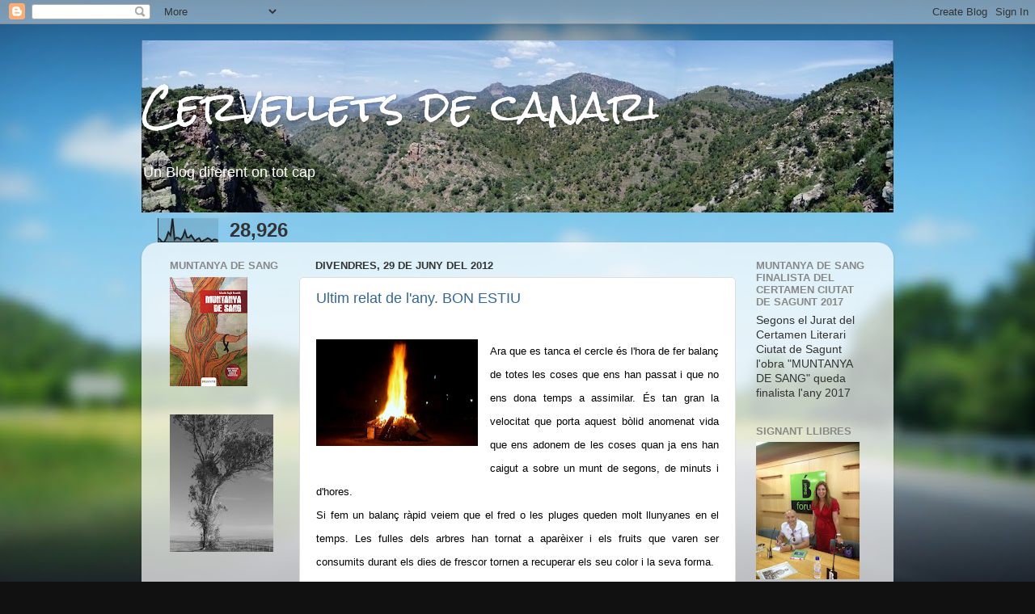

--- FILE ---
content_type: text/html; charset=UTF-8
request_url: https://cervelletsdecanari.blogspot.com/2012/06/
body_size: 19581
content:
<!DOCTYPE html>
<html class='v2' dir='ltr' lang='ca'>
<head>
<link href='https://www.blogger.com/static/v1/widgets/335934321-css_bundle_v2.css' rel='stylesheet' type='text/css'/>
<meta content='width=1100' name='viewport'/>
<meta content='text/html; charset=UTF-8' http-equiv='Content-Type'/>
<meta content='blogger' name='generator'/>
<link href='https://cervelletsdecanari.blogspot.com/favicon.ico' rel='icon' type='image/x-icon'/>
<link href='http://cervelletsdecanari.blogspot.com/2012/06/' rel='canonical'/>
<link rel="alternate" type="application/atom+xml" title="Cervellets de canari - Atom" href="https://cervelletsdecanari.blogspot.com/feeds/posts/default" />
<link rel="alternate" type="application/rss+xml" title="Cervellets de canari - RSS" href="https://cervelletsdecanari.blogspot.com/feeds/posts/default?alt=rss" />
<link rel="service.post" type="application/atom+xml" title="Cervellets de canari - Atom" href="https://www.blogger.com/feeds/8879132014002419515/posts/default" />
<!--Can't find substitution for tag [blog.ieCssRetrofitLinks]-->
<meta content='http://cervelletsdecanari.blogspot.com/2012/06/' property='og:url'/>
<meta content='Cervellets de canari' property='og:title'/>
<meta content='Un Blog diferent on tot cap' property='og:description'/>
<title>Cervellets de canari: de juny 2012</title>
<style type='text/css'>@font-face{font-family:'Rock Salt';font-style:normal;font-weight:400;font-display:swap;src:url(//fonts.gstatic.com/s/rocksalt/v24/MwQ0bhv11fWD6QsAVOZrt0M6p7NGrQ.woff2)format('woff2');unicode-range:U+0000-00FF,U+0131,U+0152-0153,U+02BB-02BC,U+02C6,U+02DA,U+02DC,U+0304,U+0308,U+0329,U+2000-206F,U+20AC,U+2122,U+2191,U+2193,U+2212,U+2215,U+FEFF,U+FFFD;}</style>
<style id='page-skin-1' type='text/css'><!--
/*-----------------------------------------------
Blogger Template Style
Name:     Picture Window
Designer: Blogger
URL:      www.blogger.com
----------------------------------------------- */
/* Content
----------------------------------------------- */
body {
font: normal normal 15px Arial, Tahoma, Helvetica, FreeSans, sans-serif;
color: #333333;
background: #111111 url(//themes.googleusercontent.com/image?id=1OACCYOE0-eoTRTfsBuX1NMN9nz599ufI1Jh0CggPFA_sK80AGkIr8pLtYRpNUKPmwtEa) repeat-x fixed top center;
}
html body .region-inner {
min-width: 0;
max-width: 100%;
width: auto;
}
.content-outer {
font-size: 90%;
}
a:link {
text-decoration:none;
color: #336699;
}
a:visited {
text-decoration:none;
color: #6699cc;
}
a:hover {
text-decoration:underline;
color: #33aaff;
}
.content-outer {
background: transparent none repeat scroll top left;
-moz-border-radius: 0;
-webkit-border-radius: 0;
-goog-ms-border-radius: 0;
border-radius: 0;
-moz-box-shadow: 0 0 0 rgba(0, 0, 0, .15);
-webkit-box-shadow: 0 0 0 rgba(0, 0, 0, .15);
-goog-ms-box-shadow: 0 0 0 rgba(0, 0, 0, .15);
box-shadow: 0 0 0 rgba(0, 0, 0, .15);
margin: 20px auto;
}
.content-inner {
padding: 0;
}
/* Header
----------------------------------------------- */
.header-outer {
background: transparent none repeat-x scroll top left;
_background-image: none;
color: #ffffff;
-moz-border-radius: 0;
-webkit-border-radius: 0;
-goog-ms-border-radius: 0;
border-radius: 0;
}
.Header img, .Header #header-inner {
-moz-border-radius: 0;
-webkit-border-radius: 0;
-goog-ms-border-radius: 0;
border-radius: 0;
}
.header-inner .Header .titlewrapper,
.header-inner .Header .descriptionwrapper {
padding-left: 0;
padding-right: 0;
}
.Header h1 {
font: normal normal 50px Rock Salt;
text-shadow: 1px 1px 3px rgba(0, 0, 0, 0.3);
}
.Header h1 a {
color: #ffffff;
}
.Header .description {
font-size: 130%;
}
/* Tabs
----------------------------------------------- */
.tabs-inner {
margin: .5em 20px 0;
padding: 0;
}
.tabs-inner .section {
margin: 0;
}
.tabs-inner .widget ul {
padding: 0;
background: transparent none repeat scroll bottom;
-moz-border-radius: 0;
-webkit-border-radius: 0;
-goog-ms-border-radius: 0;
border-radius: 0;
}
.tabs-inner .widget li {
border: none;
}
.tabs-inner .widget li a {
display: inline-block;
padding: .5em 1em;
margin-right: .25em;
color: #ffffff;
font: normal normal 15px Arial, Tahoma, Helvetica, FreeSans, sans-serif;
-moz-border-radius: 10px 10px 0 0;
-webkit-border-top-left-radius: 10px;
-webkit-border-top-right-radius: 10px;
-goog-ms-border-radius: 10px 10px 0 0;
border-radius: 10px 10px 0 0;
background: transparent url(https://resources.blogblog.com/blogblog/data/1kt/transparent/black50.png) repeat scroll top left;
border-right: 1px solid transparent;
}
.tabs-inner .widget li:first-child a {
padding-left: 1.25em;
-moz-border-radius-topleft: 10px;
-moz-border-radius-bottomleft: 0;
-webkit-border-top-left-radius: 10px;
-webkit-border-bottom-left-radius: 0;
-goog-ms-border-top-left-radius: 10px;
-goog-ms-border-bottom-left-radius: 0;
border-top-left-radius: 10px;
border-bottom-left-radius: 0;
}
.tabs-inner .widget li.selected a,
.tabs-inner .widget li a:hover {
position: relative;
z-index: 1;
background: transparent url(https://resources.blogblog.com/blogblog/data/1kt/transparent/white80.png) repeat scroll bottom;
color: #336699;
-moz-box-shadow: 0 0 3px rgba(0, 0, 0, .15);
-webkit-box-shadow: 0 0 3px rgba(0, 0, 0, .15);
-goog-ms-box-shadow: 0 0 3px rgba(0, 0, 0, .15);
box-shadow: 0 0 3px rgba(0, 0, 0, .15);
}
/* Headings
----------------------------------------------- */
h2 {
font: bold normal 13px Arial, Tahoma, Helvetica, FreeSans, sans-serif;
text-transform: uppercase;
color: #888888;
margin: .5em 0;
}
/* Main
----------------------------------------------- */
.main-outer {
background: transparent url(https://resources.blogblog.com/blogblog/data/1kt/transparent/white80.png) repeat scroll top left;
-moz-border-radius: 20px 20px 0 0;
-webkit-border-top-left-radius: 20px;
-webkit-border-top-right-radius: 20px;
-webkit-border-bottom-left-radius: 0;
-webkit-border-bottom-right-radius: 0;
-goog-ms-border-radius: 20px 20px 0 0;
border-radius: 20px 20px 0 0;
-moz-box-shadow: 0 1px 3px rgba(0, 0, 0, .15);
-webkit-box-shadow: 0 1px 3px rgba(0, 0, 0, .15);
-goog-ms-box-shadow: 0 1px 3px rgba(0, 0, 0, .15);
box-shadow: 0 1px 3px rgba(0, 0, 0, .15);
}
.main-inner {
padding: 15px 20px 20px;
}
.main-inner .column-center-inner {
padding: 0 0;
}
.main-inner .column-left-inner {
padding-left: 0;
}
.main-inner .column-right-inner {
padding-right: 0;
}
/* Posts
----------------------------------------------- */
h3.post-title {
margin: 0;
font: normal normal 18px Arial, Tahoma, Helvetica, FreeSans, sans-serif;
}
.comments h4 {
margin: 1em 0 0;
font: normal normal 18px Arial, Tahoma, Helvetica, FreeSans, sans-serif;
}
.date-header span {
color: #333333;
}
.post-outer {
background-color: #ffffff;
border: solid 1px #dddddd;
-moz-border-radius: 5px;
-webkit-border-radius: 5px;
border-radius: 5px;
-goog-ms-border-radius: 5px;
padding: 15px 20px;
margin: 0 -20px 20px;
}
.post-body {
line-height: 1.4;
font-size: 110%;
position: relative;
}
.post-header {
margin: 0 0 1.5em;
color: #999999;
line-height: 1.6;
}
.post-footer {
margin: .5em 0 0;
color: #999999;
line-height: 1.6;
}
#blog-pager {
font-size: 140%
}
#comments .comment-author {
padding-top: 1.5em;
border-top: dashed 1px #ccc;
border-top: dashed 1px rgba(128, 128, 128, .5);
background-position: 0 1.5em;
}
#comments .comment-author:first-child {
padding-top: 0;
border-top: none;
}
.avatar-image-container {
margin: .2em 0 0;
}
/* Comments
----------------------------------------------- */
.comments .comments-content .icon.blog-author {
background-repeat: no-repeat;
background-image: url([data-uri]);
}
.comments .comments-content .loadmore a {
border-top: 1px solid #33aaff;
border-bottom: 1px solid #33aaff;
}
.comments .continue {
border-top: 2px solid #33aaff;
}
/* Widgets
----------------------------------------------- */
.widget ul, .widget #ArchiveList ul.flat {
padding: 0;
list-style: none;
}
.widget ul li, .widget #ArchiveList ul.flat li {
border-top: dashed 1px #ccc;
border-top: dashed 1px rgba(128, 128, 128, .5);
}
.widget ul li:first-child, .widget #ArchiveList ul.flat li:first-child {
border-top: none;
}
.widget .post-body ul {
list-style: disc;
}
.widget .post-body ul li {
border: none;
}
/* Footer
----------------------------------------------- */
.footer-outer {
color:#cccccc;
background: transparent url(https://resources.blogblog.com/blogblog/data/1kt/transparent/black50.png) repeat scroll top left;
-moz-border-radius: 0 0 20px 20px;
-webkit-border-top-left-radius: 0;
-webkit-border-top-right-radius: 0;
-webkit-border-bottom-left-radius: 20px;
-webkit-border-bottom-right-radius: 20px;
-goog-ms-border-radius: 0 0 20px 20px;
border-radius: 0 0 20px 20px;
-moz-box-shadow: 0 1px 3px rgba(0, 0, 0, .15);
-webkit-box-shadow: 0 1px 3px rgba(0, 0, 0, .15);
-goog-ms-box-shadow: 0 1px 3px rgba(0, 0, 0, .15);
box-shadow: 0 1px 3px rgba(0, 0, 0, .15);
}
.footer-inner {
padding: 10px 20px 20px;
}
.footer-outer a {
color: #99ccee;
}
.footer-outer a:visited {
color: #77aaee;
}
.footer-outer a:hover {
color: #33aaff;
}
.footer-outer .widget h2 {
color: #aaaaaa;
}
/* Mobile
----------------------------------------------- */
html body.mobile {
height: auto;
}
html body.mobile {
min-height: 480px;
background-size: 100% auto;
}
.mobile .body-fauxcolumn-outer {
background: transparent none repeat scroll top left;
}
html .mobile .mobile-date-outer, html .mobile .blog-pager {
border-bottom: none;
background: transparent url(https://resources.blogblog.com/blogblog/data/1kt/transparent/white80.png) repeat scroll top left;
margin-bottom: 10px;
}
.mobile .date-outer {
background: transparent url(https://resources.blogblog.com/blogblog/data/1kt/transparent/white80.png) repeat scroll top left;
}
.mobile .header-outer, .mobile .main-outer,
.mobile .post-outer, .mobile .footer-outer {
-moz-border-radius: 0;
-webkit-border-radius: 0;
-goog-ms-border-radius: 0;
border-radius: 0;
}
.mobile .content-outer,
.mobile .main-outer,
.mobile .post-outer {
background: inherit;
border: none;
}
.mobile .content-outer {
font-size: 100%;
}
.mobile-link-button {
background-color: #336699;
}
.mobile-link-button a:link, .mobile-link-button a:visited {
color: #ffffff;
}
.mobile-index-contents {
color: #333333;
}
.mobile .tabs-inner .PageList .widget-content {
background: transparent url(https://resources.blogblog.com/blogblog/data/1kt/transparent/white80.png) repeat scroll bottom;
color: #336699;
}
.mobile .tabs-inner .PageList .widget-content .pagelist-arrow {
border-left: 1px solid transparent;
}

--></style>
<style id='template-skin-1' type='text/css'><!--
body {
min-width: 930px;
}
.content-outer, .content-fauxcolumn-outer, .region-inner {
min-width: 930px;
max-width: 930px;
_width: 930px;
}
.main-inner .columns {
padding-left: 180px;
padding-right: 180px;
}
.main-inner .fauxcolumn-center-outer {
left: 180px;
right: 180px;
/* IE6 does not respect left and right together */
_width: expression(this.parentNode.offsetWidth -
parseInt("180px") -
parseInt("180px") + 'px');
}
.main-inner .fauxcolumn-left-outer {
width: 180px;
}
.main-inner .fauxcolumn-right-outer {
width: 180px;
}
.main-inner .column-left-outer {
width: 180px;
right: 100%;
margin-left: -180px;
}
.main-inner .column-right-outer {
width: 180px;
margin-right: -180px;
}
#layout {
min-width: 0;
}
#layout .content-outer {
min-width: 0;
width: 800px;
}
#layout .region-inner {
min-width: 0;
width: auto;
}
body#layout div.add_widget {
padding: 8px;
}
body#layout div.add_widget a {
margin-left: 32px;
}
--></style>
<style>
    body {background-image:url(\/\/themes.googleusercontent.com\/image?id=1OACCYOE0-eoTRTfsBuX1NMN9nz599ufI1Jh0CggPFA_sK80AGkIr8pLtYRpNUKPmwtEa);}
    
@media (max-width: 200px) { body {background-image:url(\/\/themes.googleusercontent.com\/image?id=1OACCYOE0-eoTRTfsBuX1NMN9nz599ufI1Jh0CggPFA_sK80AGkIr8pLtYRpNUKPmwtEa&options=w200);}}
@media (max-width: 400px) and (min-width: 201px) { body {background-image:url(\/\/themes.googleusercontent.com\/image?id=1OACCYOE0-eoTRTfsBuX1NMN9nz599ufI1Jh0CggPFA_sK80AGkIr8pLtYRpNUKPmwtEa&options=w400);}}
@media (max-width: 800px) and (min-width: 401px) { body {background-image:url(\/\/themes.googleusercontent.com\/image?id=1OACCYOE0-eoTRTfsBuX1NMN9nz599ufI1Jh0CggPFA_sK80AGkIr8pLtYRpNUKPmwtEa&options=w800);}}
@media (max-width: 1200px) and (min-width: 801px) { body {background-image:url(\/\/themes.googleusercontent.com\/image?id=1OACCYOE0-eoTRTfsBuX1NMN9nz599ufI1Jh0CggPFA_sK80AGkIr8pLtYRpNUKPmwtEa&options=w1200);}}
/* Last tag covers anything over one higher than the previous max-size cap. */
@media (min-width: 1201px) { body {background-image:url(\/\/themes.googleusercontent.com\/image?id=1OACCYOE0-eoTRTfsBuX1NMN9nz599ufI1Jh0CggPFA_sK80AGkIr8pLtYRpNUKPmwtEa&options=w1600);}}
  </style>
<link href='https://www.blogger.com/dyn-css/authorization.css?targetBlogID=8879132014002419515&amp;zx=728cab88-9c13-464d-bb5f-ed3f4fdff284' media='none' onload='if(media!=&#39;all&#39;)media=&#39;all&#39;' rel='stylesheet'/><noscript><link href='https://www.blogger.com/dyn-css/authorization.css?targetBlogID=8879132014002419515&amp;zx=728cab88-9c13-464d-bb5f-ed3f4fdff284' rel='stylesheet'/></noscript>
<meta name='google-adsense-platform-account' content='ca-host-pub-1556223355139109'/>
<meta name='google-adsense-platform-domain' content='blogspot.com'/>

</head>
<body class='loading variant-open'>
<div class='navbar section' id='navbar' name='Barra de navegació'><div class='widget Navbar' data-version='1' id='Navbar1'><script type="text/javascript">
    function setAttributeOnload(object, attribute, val) {
      if(window.addEventListener) {
        window.addEventListener('load',
          function(){ object[attribute] = val; }, false);
      } else {
        window.attachEvent('onload', function(){ object[attribute] = val; });
      }
    }
  </script>
<div id="navbar-iframe-container"></div>
<script type="text/javascript" src="https://apis.google.com/js/platform.js"></script>
<script type="text/javascript">
      gapi.load("gapi.iframes:gapi.iframes.style.bubble", function() {
        if (gapi.iframes && gapi.iframes.getContext) {
          gapi.iframes.getContext().openChild({
              url: 'https://www.blogger.com/navbar/8879132014002419515?origin\x3dhttps://cervelletsdecanari.blogspot.com',
              where: document.getElementById("navbar-iframe-container"),
              id: "navbar-iframe"
          });
        }
      });
    </script><script type="text/javascript">
(function() {
var script = document.createElement('script');
script.type = 'text/javascript';
script.src = '//pagead2.googlesyndication.com/pagead/js/google_top_exp.js';
var head = document.getElementsByTagName('head')[0];
if (head) {
head.appendChild(script);
}})();
</script>
</div></div>
<div class='body-fauxcolumns'>
<div class='fauxcolumn-outer body-fauxcolumn-outer'>
<div class='cap-top'>
<div class='cap-left'></div>
<div class='cap-right'></div>
</div>
<div class='fauxborder-left'>
<div class='fauxborder-right'></div>
<div class='fauxcolumn-inner'>
</div>
</div>
<div class='cap-bottom'>
<div class='cap-left'></div>
<div class='cap-right'></div>
</div>
</div>
</div>
<div class='content'>
<div class='content-fauxcolumns'>
<div class='fauxcolumn-outer content-fauxcolumn-outer'>
<div class='cap-top'>
<div class='cap-left'></div>
<div class='cap-right'></div>
</div>
<div class='fauxborder-left'>
<div class='fauxborder-right'></div>
<div class='fauxcolumn-inner'>
</div>
</div>
<div class='cap-bottom'>
<div class='cap-left'></div>
<div class='cap-right'></div>
</div>
</div>
</div>
<div class='content-outer'>
<div class='content-cap-top cap-top'>
<div class='cap-left'></div>
<div class='cap-right'></div>
</div>
<div class='fauxborder-left content-fauxborder-left'>
<div class='fauxborder-right content-fauxborder-right'></div>
<div class='content-inner'>
<header>
<div class='header-outer'>
<div class='header-cap-top cap-top'>
<div class='cap-left'></div>
<div class='cap-right'></div>
</div>
<div class='fauxborder-left header-fauxborder-left'>
<div class='fauxborder-right header-fauxborder-right'></div>
<div class='region-inner header-inner'>
<div class='header section' id='header' name='Capçalera'><div class='widget Header' data-version='1' id='Header1'>
<div id='header-inner' style='background-image: url("https://blogger.googleusercontent.com/img/b/R29vZ2xl/AVvXsEiVRyJ12nEKBPcRq58es-VjLhz0NWKPi29ezi0mpcmyR6cLsMRu5WLE8kkQIjQWr3zEN6vfUi9i3SqfIwq_9JkWTytunQX6hxIGoBDqxPgmYBh9ZhOhuJ3qfJWujWLfjfcb-VUU1JPb7Is/s930/espada_pan_02.jpg"); background-position: left; min-height: 213px; _height: 213px; background-repeat: no-repeat; '>
<div class='titlewrapper' style='background: transparent'>
<h1 class='title' style='background: transparent; border-width: 0px'>
<a href='https://cervelletsdecanari.blogspot.com/'>
Cervellets de canari
</a>
</h1>
</div>
<div class='descriptionwrapper'>
<p class='description'><span>Un Blog diferent on tot cap</span></p>
</div>
</div>
</div></div>
</div>
</div>
<div class='header-cap-bottom cap-bottom'>
<div class='cap-left'></div>
<div class='cap-right'></div>
</div>
</div>
</header>
<div class='tabs-outer'>
<div class='tabs-cap-top cap-top'>
<div class='cap-left'></div>
<div class='cap-right'></div>
</div>
<div class='fauxborder-left tabs-fauxborder-left'>
<div class='fauxborder-right tabs-fauxborder-right'></div>
<div class='region-inner tabs-inner'>
<div class='tabs section' id='crosscol' name='Multicolumnes'><div class='widget Stats' data-version='1' id='Stats1'>
<h2>Total de visualitzacions de pàgina:</h2>
<div class='widget-content'>
<div id='Stats1_content' style='display: none;'>
<script src='https://www.gstatic.com/charts/loader.js' type='text/javascript'></script>
<span id='Stats1_sparklinespan' style='display:inline-block; width:75px; height:30px'></span>
<span class='counter-wrapper text-counter-wrapper' id='Stats1_totalCount'>
</span>
<div class='clear'></div>
</div>
</div>
</div></div>
<div class='tabs no-items section' id='crosscol-overflow' name='Cross-Column 2'></div>
</div>
</div>
<div class='tabs-cap-bottom cap-bottom'>
<div class='cap-left'></div>
<div class='cap-right'></div>
</div>
</div>
<div class='main-outer'>
<div class='main-cap-top cap-top'>
<div class='cap-left'></div>
<div class='cap-right'></div>
</div>
<div class='fauxborder-left main-fauxborder-left'>
<div class='fauxborder-right main-fauxborder-right'></div>
<div class='region-inner main-inner'>
<div class='columns fauxcolumns'>
<div class='fauxcolumn-outer fauxcolumn-center-outer'>
<div class='cap-top'>
<div class='cap-left'></div>
<div class='cap-right'></div>
</div>
<div class='fauxborder-left'>
<div class='fauxborder-right'></div>
<div class='fauxcolumn-inner'>
</div>
</div>
<div class='cap-bottom'>
<div class='cap-left'></div>
<div class='cap-right'></div>
</div>
</div>
<div class='fauxcolumn-outer fauxcolumn-left-outer'>
<div class='cap-top'>
<div class='cap-left'></div>
<div class='cap-right'></div>
</div>
<div class='fauxborder-left'>
<div class='fauxborder-right'></div>
<div class='fauxcolumn-inner'>
</div>
</div>
<div class='cap-bottom'>
<div class='cap-left'></div>
<div class='cap-right'></div>
</div>
</div>
<div class='fauxcolumn-outer fauxcolumn-right-outer'>
<div class='cap-top'>
<div class='cap-left'></div>
<div class='cap-right'></div>
</div>
<div class='fauxborder-left'>
<div class='fauxborder-right'></div>
<div class='fauxcolumn-inner'>
</div>
</div>
<div class='cap-bottom'>
<div class='cap-left'></div>
<div class='cap-right'></div>
</div>
</div>
<!-- corrects IE6 width calculation -->
<div class='columns-inner'>
<div class='column-center-outer'>
<div class='column-center-inner'>
<div class='main section' id='main' name='Principal'><div class='widget Blog' data-version='1' id='Blog1'>
<div class='blog-posts hfeed'>

          <div class="date-outer">
        
<h2 class='date-header'><span>divendres, 29 de juny del 2012</span></h2>

          <div class="date-posts">
        
<div class='post-outer'>
<div class='post hentry uncustomized-post-template' itemprop='blogPost' itemscope='itemscope' itemtype='http://schema.org/BlogPosting'>
<meta content='https://blogger.googleusercontent.com/img/b/R29vZ2xl/AVvXsEi7V_BfsfV7W2JF3o5syepCdGhCPXgW-3_veyXAfrJf6uAos6OKo74uZqo2GBubJmfLzYdBPacikxMKg7wqNy_wNgLZ-FXG0Fm97ySINqFhT7V7N3n-xVfW-h92nAN5AbCzs_xRgH_h98o/s200/foc-de-sant-joan-1.jpg' itemprop='image_url'/>
<meta content='8879132014002419515' itemprop='blogId'/>
<meta content='7927222194927379435' itemprop='postId'/>
<a name='7927222194927379435'></a>
<h3 class='post-title entry-title' itemprop='name'>
<a href='https://cervelletsdecanari.blogspot.com/2012/06/ultim-relat-de-lany-bon-estiu.html'>Ultim relat de l'any. BON ESTIU</a>
</h3>
<div class='post-header'>
<div class='post-header-line-1'></div>
</div>
<div class='post-body entry-content' id='post-body-7927222194927379435' itemprop='description articleBody'>
<br />
<div align="JUSTIFY" style="line-height: 200%; margin-bottom: 0cm; orphans: 0; widows: 0;">

<a href="https://blogger.googleusercontent.com/img/b/R29vZ2xl/AVvXsEi7V_BfsfV7W2JF3o5syepCdGhCPXgW-3_veyXAfrJf6uAos6OKo74uZqo2GBubJmfLzYdBPacikxMKg7wqNy_wNgLZ-FXG0Fm97ySINqFhT7V7N3n-xVfW-h92nAN5AbCzs_xRgH_h98o/s1600/foc-de-sant-joan-1.jpg" imageanchor="1" style="clear: left; float: left; margin-bottom: 1em; margin-right: 1em;"><img border="0" height="132" src="https://blogger.googleusercontent.com/img/b/R29vZ2xl/AVvXsEi7V_BfsfV7W2JF3o5syepCdGhCPXgW-3_veyXAfrJf6uAos6OKo74uZqo2GBubJmfLzYdBPacikxMKg7wqNy_wNgLZ-FXG0Fm97ySINqFhT7V7N3n-xVfW-h92nAN5AbCzs_xRgH_h98o/s200/foc-de-sant-joan-1.jpg" width="200" /></a><span style="color: navy;"><span lang="zxx"><span style="color: black;"><span style="font-family: Tahoma, sans-serif;"><span style="font-size: small;"><span lang="ca-ES">Ara
que es tanca el cercle és l'hora de fer balanç de totes les coses
que ens han passat i que no ens dona temps a assimilar. És tan gran
la velocitat que porta aquest bòlid anomenat vida que ens adonem de
les coses quan ja ens han caigut a sobre un munt de segons, de minuts
i d'hores.</span></span></span></span></span></span></div>
<div align="JUSTIFY" style="line-height: 200%; orphans: 0; widows: 0;">
<span style="color: navy;"><span lang="zxx"><span style="color: black;"><span style="font-family: Tahoma, sans-serif;"><span style="font-size: small;"><span lang="ca-ES"> Si
fem un balanç ràpid veiem que el fred o les pluges queden molt
llunyanes en el temps. Les fulles dels arbres han tornat a aparèixer
i els fruits que varen ser consumits durant els dies de frescor
tornen a recuperar els seu color i la seva forma.</span></span></span></span></span></span></div>
<div align="JUSTIFY" style="line-height: 200%; orphans: 0; widows: 0;">
<span style="color: navy;"><span lang="zxx"><span style="color: black;"><span style="font-family: Tahoma, sans-serif;"><span style="font-size: small;"><span lang="ca-ES"> Hem
tornat a veure com el solstici ens comença a regalar unes nits
dolces i suaus, com els llençols ens acaronen els cossos sota la
lluna mentidera que ens espia des del cel, i com comencen a aparèixer
les cames, les cuixes i els braços blancs de l'hivern buscant el sol
que farà que el color de cafè amb llet ens torne a cobrir la pell.</span></span></span></span></span></span></div>
<div align="JUSTIFY" style="line-height: 200%; orphans: 0; widows: 0;">
<span style="color: navy;"><span lang="zxx"><span style="color: black;"><span style="font-family: Tahoma, sans-serif;"><span style="font-size: small;"><span lang="ca-ES"> La
nit de Sant Joan torna a aparèixer radiant a les platges del
voltant. Els veïns i veïnes de totes les poblacions de la comarca
s'apropen amb gronxadors, llenya tallada dels vells taronges de la
Plana Baixa i amb un munt de menjar guardat en bosses nevera i
empaquetat en paper d'alumini. Tothom porta coques de tomaca, de
verdura o de sardines, i tot això serà regat amb cervesa fresca i
vi negre.</span></span></span></span></span></span></div>
<div align="JUSTIFY" style="line-height: 200%; orphans: 0; widows: 0;">
<span style="color: navy;"><span lang="zxx"><span style="color: black;"><span style="font-family: Tahoma, sans-serif;"><span style="font-size: small;"><span lang="ca-ES"> Cap
a la mitjanit les fogueres comencen a brollar amb un foc purificador
de colors rogencs i blaus producte de tota una sèrie d'andròmines
que l'alimenten. Aquest foc ens depara l'inici del nou temps. Sembla
com fa tres mil anys on el temps començava i acabava en funció de
la meteorologia. Ací és el mateix, aquest foc, el qual, aquest any
es barreja amb el roig de la bandera de la selecció de futbol que
passeja els seus èxits pel fred de l'Europa oriental, creix davant
dels crits encesos dels aficionats que confonen la porteria amb les
flames que volen conquerir el firmament.</span></span></span></span></span></span></div>
<div align="JUSTIFY" style="line-height: 200%; orphans: 0; widows: 0;">
<span style="color: navy;"><span lang="zxx"><span style="color: black;"><span style="font-family: Tahoma, sans-serif;"><span style="font-size: small;"><span lang="ca-ES"> El
temps, per sort, sempre retorna. Esperem gaudir d'aquesta nova etapa
que ens obri l'estiu i que pugam tancar el cercle tal com l'havíem
obert.</span></span></span></span></span></span></div>
<div style='clear: both;'></div>
</div>
<div class='post-footer'>
<div class='post-footer-line post-footer-line-1'>
<span class='post-author vcard'>
Publicat per
<span class='fn' itemprop='author' itemscope='itemscope' itemtype='http://schema.org/Person'>
<meta content='https://www.blogger.com/profile/07203093748492587595' itemprop='url'/>
<a class='g-profile' href='https://www.blogger.com/profile/07203093748492587595' rel='author' title='author profile'>
<span itemprop='name'>Sebastià</span>
</a>
</span>
</span>
<span class='post-timestamp'>
a
<meta content='http://cervelletsdecanari.blogspot.com/2012/06/ultim-relat-de-lany-bon-estiu.html' itemprop='url'/>
<a class='timestamp-link' href='https://cervelletsdecanari.blogspot.com/2012/06/ultim-relat-de-lany-bon-estiu.html' rel='bookmark' title='permanent link'><abbr class='published' itemprop='datePublished' title='2012-06-29T02:27:00-07:00'>2:27</abbr></a>
</span>
<span class='post-comment-link'>
<a class='comment-link' href='https://cervelletsdecanari.blogspot.com/2012/06/ultim-relat-de-lany-bon-estiu.html#comment-form' onclick=''>
Cap comentari:
  </a>
</span>
<span class='post-icons'>
<span class='item-control blog-admin pid-1806746288'>
<a href='https://www.blogger.com/post-edit.g?blogID=8879132014002419515&postID=7927222194927379435&from=pencil' title='Modificar el missatge'>
<img alt='' class='icon-action' height='18' src='https://resources.blogblog.com/img/icon18_edit_allbkg.gif' width='18'/>
</a>
</span>
</span>
<div class='post-share-buttons goog-inline-block'>
</div>
</div>
<div class='post-footer-line post-footer-line-2'>
<span class='post-labels'>
</span>
</div>
<div class='post-footer-line post-footer-line-3'>
<span class='post-location'>
</span>
</div>
</div>
</div>
</div>

          </div></div>
        

          <div class="date-outer">
        
<h2 class='date-header'><span>divendres, 22 de juny del 2012</span></h2>

          <div class="date-posts">
        
<div class='post-outer'>
<div class='post hentry uncustomized-post-template' itemprop='blogPost' itemscope='itemscope' itemtype='http://schema.org/BlogPosting'>
<meta content='https://blogger.googleusercontent.com/img/b/R29vZ2xl/AVvXsEgkkh0Jx-9OW6TGjhXPVckMj1jaqnoyFSEcBzj7gV1N_N0clJ67bLWTYyWvMPy3gEAI9oS11U6wLWkuZ_J3Xn8D64SBPLmQVTQJRfGiT6WhlyxFRe4ILkfAbx3fGHc6XuipBwXCr3aP8qk/s200/retallades.jpg' itemprop='image_url'/>
<meta content='8879132014002419515' itemprop='blogId'/>
<meta content='3125441628417289457' itemprop='postId'/>
<a name='3125441628417289457'></a>
<h3 class='post-title entry-title' itemprop='name'>
<a href='https://cervelletsdecanari.blogspot.com/2012/06/relats-curts-li.html'>Relats curts LI</a>
</h3>
<div class='post-header'>
<div class='post-header-line-1'></div>
</div>
<div class='post-body entry-content' id='post-body-3125441628417289457' itemprop='description articleBody'>
<br />
<div align="JUSTIFY" style="line-height: 200%; orphans: 0; widows: 0;">
<a href="https://blogger.googleusercontent.com/img/b/R29vZ2xl/AVvXsEgkkh0Jx-9OW6TGjhXPVckMj1jaqnoyFSEcBzj7gV1N_N0clJ67bLWTYyWvMPy3gEAI9oS11U6wLWkuZ_J3Xn8D64SBPLmQVTQJRfGiT6WhlyxFRe4ILkfAbx3fGHc6XuipBwXCr3aP8qk/s1600/retallades.jpg" imageanchor="1" style="clear: left; float: left; margin-bottom: 1em; margin-right: 1em;"><img border="0" height="200" src="https://blogger.googleusercontent.com/img/b/R29vZ2xl/AVvXsEgkkh0Jx-9OW6TGjhXPVckMj1jaqnoyFSEcBzj7gV1N_N0clJ67bLWTYyWvMPy3gEAI9oS11U6wLWkuZ_J3Xn8D64SBPLmQVTQJRfGiT6WhlyxFRe4ILkfAbx3fGHc6XuipBwXCr3aP8qk/s200/retallades.jpg" width="200" /></a><span style="color: navy;"><span lang="zxx"><span style="color: black;"><span style="font-family: Tahoma, sans-serif;"><span style="font-size: small;"><span lang="ca-ES">Sembla
que era ahir quan Joan i Carla havien eixit del poble per a anar a
l'institut i després a la universitat, però no era ahir, ni molt
menys. Ja feia gairebé vint anys que voltaven pel món.</span></span></span></span></span></span></div>
<div align="JUSTIFY" style="line-height: 200%; orphans: 0; widows: 0;">
<span style="color: navy;"><span lang="zxx"><span style="color: black;"><span style="font-family: Tahoma, sans-serif;"><span style="font-size: small;"><span lang="ca-ES"> Ells
havien canviat la seva fisonomia, Joan havia perdut una part dels
cabells llargs i rosos que havia lluit quan era jove i Carla, encara
que es conservava bastant bé, havia vist com li apareixien les
primeres arrugues en la cara. Tot era un símptoma de que els anys
havien passat, però també ho era de que en la vida havien estat
constantment en lluita per tal de defensar els drets que els
pertanyien.</span></span></span></span></span></span></div>
<div align="JUSTIFY" style="line-height: 200%; orphans: 0; widows: 0;">
<span style="color: navy;"><span lang="zxx"><span style="color: black;"><span style="font-family: Tahoma, sans-serif;"><span style="font-size: small;"><span lang="ca-ES"> Eren
els dos professors, amb la mala sort de que eren interins. Després
d'haver passat molts anys de formació universitària i d'oposicions
molt dures no havien pogut aconseguir aprovar i obtenir una plaça
que els assegurara el futur. Havien passat un munt d'anys estudiant
de nit i de dia, havien pagat acadèmies privades, i fins i tot
havien renunciat durant molts períodes a fer vida social perquè
tenien que estudiar durant gairebé tot el dia.</span></span></span></span></span></span></div>
<div align="JUSTIFY" style="line-height: 200%; orphans: 0; widows: 0;">
<span style="color: navy;"><span lang="zxx"><span style="color: black;"><span style="font-family: Tahoma, sans-serif;"><span style="font-size: small;"><span lang="ca-ES"> Degut
al temps que havien dedicat a preparar-se en el món de la docència
havien hagut de renunciar a tindre fills. Una decisió molt dura,
però que havien hagut d'assumir després de pensar-ho durant molt de
temps. A més ho tenien complicat ja que cada any els tocava
treballar lluny de casa i quasi sempre separats per un munt de
quilòmetres que formaven una barrera insuperable per als dos.
Aquesta distància feia que sols es pogueren vore els caps de
setmana, cosa que s'asemblava a l'antic servei militar.</span></span></span></span></span></span></div>
<div align="JUSTIFY" style="line-height: 200%; orphans: 0; widows: 0;">
<span style="color: navy;"><span lang="zxx"><span style="color: black;"><span style="font-family: Tahoma, sans-serif;"><span style="font-size: small;"><span lang="ca-ES"> Però
les coses es varen començar a complicar molt més, així que quan la
crisi els va caure a sobre tal com si fora una barra de plom, es
varen assabentar que possiblement no tornarien a treballar de nou en
una aula, perquè les retallades els deixaven fora de la funció
pública. Així i tot varen voler fer el darrer servei que podien
fer-los als seus companys i a la pròpia societat, varen assistir a
les manifestacions que s'havien convocat i varen fer els dies de vaga
pertinents. Com sempre, donant la cara.</span></span></span></span></span></span></div>
<div align="JUSTIFY" style="line-height: 200%; orphans: 0; widows: 0;">
<span style="color: navy;"><span lang="zxx"><span style="color: black;"><span style="font-family: Tahoma, sans-serif;"><span style="font-size: small;"><span lang="ca-ES"> Quan
va acabar el curs varen abandonar l'apartament amb el cotxe carregat
per tornar de nou al poble. Asseguts en el vehicle no tenien
ganes de parlar. Sols els seus ulls vidriosos i humits manifestaven
el sentiment que els atrapava. Tot s'havia acabat, encara que quedava
temps per poder ser pares.</span></span></span></span></span></span></div>
<div style='clear: both;'></div>
</div>
<div class='post-footer'>
<div class='post-footer-line post-footer-line-1'>
<span class='post-author vcard'>
Publicat per
<span class='fn' itemprop='author' itemscope='itemscope' itemtype='http://schema.org/Person'>
<meta content='https://www.blogger.com/profile/07203093748492587595' itemprop='url'/>
<a class='g-profile' href='https://www.blogger.com/profile/07203093748492587595' rel='author' title='author profile'>
<span itemprop='name'>Sebastià</span>
</a>
</span>
</span>
<span class='post-timestamp'>
a
<meta content='http://cervelletsdecanari.blogspot.com/2012/06/relats-curts-li.html' itemprop='url'/>
<a class='timestamp-link' href='https://cervelletsdecanari.blogspot.com/2012/06/relats-curts-li.html' rel='bookmark' title='permanent link'><abbr class='published' itemprop='datePublished' title='2012-06-22T03:30:00-07:00'>3:30</abbr></a>
</span>
<span class='post-comment-link'>
<a class='comment-link' href='https://cervelletsdecanari.blogspot.com/2012/06/relats-curts-li.html#comment-form' onclick=''>
Cap comentari:
  </a>
</span>
<span class='post-icons'>
<span class='item-control blog-admin pid-1806746288'>
<a href='https://www.blogger.com/post-edit.g?blogID=8879132014002419515&postID=3125441628417289457&from=pencil' title='Modificar el missatge'>
<img alt='' class='icon-action' height='18' src='https://resources.blogblog.com/img/icon18_edit_allbkg.gif' width='18'/>
</a>
</span>
</span>
<div class='post-share-buttons goog-inline-block'>
</div>
</div>
<div class='post-footer-line post-footer-line-2'>
<span class='post-labels'>
</span>
</div>
<div class='post-footer-line post-footer-line-3'>
<span class='post-location'>
</span>
</div>
</div>
</div>
</div>

          </div></div>
        

          <div class="date-outer">
        
<h2 class='date-header'><span>divendres, 15 de juny del 2012</span></h2>

          <div class="date-posts">
        
<div class='post-outer'>
<div class='post hentry uncustomized-post-template' itemprop='blogPost' itemscope='itemscope' itemtype='http://schema.org/BlogPosting'>
<meta content='https://blogger.googleusercontent.com/img/b/R29vZ2xl/AVvXsEisDMCgxuce54vaOTka6NapOartqBZxzqox_Agt3Z-FkY2BGLNIt7MevKBxQ-0fQnlKwciXbNu0WSHoMIEGtTvYjjH11VC7oeMHkMd2YB4Z6jROqdu6XFM3jFrIqmYghHShIWKAulI8YdU/s200/niebla476_0.jpg' itemprop='image_url'/>
<meta content='8879132014002419515' itemprop='blogId'/>
<meta content='7408342633890428079' itemprop='postId'/>
<a name='7408342633890428079'></a>
<h3 class='post-title entry-title' itemprop='name'>
<a href='https://cervelletsdecanari.blogspot.com/2012/06/relats-curts-l.html'>Relats curts L</a>
</h3>
<div class='post-header'>
<div class='post-header-line-1'></div>
</div>
<div class='post-body entry-content' id='post-body-7408342633890428079' itemprop='description articleBody'>
<br />
<div align="JUSTIFY" style="line-height: 200%; orphans: 0; widows: 0;">
<a href="https://blogger.googleusercontent.com/img/b/R29vZ2xl/AVvXsEisDMCgxuce54vaOTka6NapOartqBZxzqox_Agt3Z-FkY2BGLNIt7MevKBxQ-0fQnlKwciXbNu0WSHoMIEGtTvYjjH11VC7oeMHkMd2YB4Z6jROqdu6XFM3jFrIqmYghHShIWKAulI8YdU/s1600/niebla476_0.jpg" imageanchor="1" style="clear: left; float: left; margin-bottom: 1em; margin-right: 1em;"><img border="0" height="151" src="https://blogger.googleusercontent.com/img/b/R29vZ2xl/AVvXsEisDMCgxuce54vaOTka6NapOartqBZxzqox_Agt3Z-FkY2BGLNIt7MevKBxQ-0fQnlKwciXbNu0WSHoMIEGtTvYjjH11VC7oeMHkMd2YB4Z6jROqdu6XFM3jFrIqmYghHShIWKAulI8YdU/s200/niebla476_0.jpg" width="200" /></a><span style="color: navy;"><span lang="zxx"><span style="color: black;"><span style="font-family: Tahoma, sans-serif;">Pol
ja estava cansat de la vida tan monòtona que estava vivint en el seu
poble. Havia entrat en un carrusel que semblava no tenir eixida.
Semblava haver-se quedat sense futur, però al mateix temps valorava
la possibilitat de viure amb els pares i la família, quelcom molt
còmode per ell, però que li tallava les ales del seu futur.</span></span></span></span></div>
<div align="JUSTIFY" style="line-height: 200%; orphans: 0; widows: 0;">
<span style="color: navy;"><span lang="zxx"><span style="color: black;"><span style="font-family: Tahoma, sans-serif;"> Gairebé
no havia eixit mai de casa, sols ho havia fet per complir el servei
militar obligatori que havia realitzat durant setze mesos a
Saragossa. Allí havia arribat a desconnectar de la vida enclaustrada
del municipi, però a més havia conegut a una xica que el va fer
feliç durant deu dels setze mesos de la mili.</span></span></span></span></div>
<div align="JUSTIFY" style="line-height: 200%; orphans: 0; widows: 0;">
<span style="color: navy;"><span lang="zxx"><span style="color: black;"><span style="font-family: Tahoma, sans-serif;"> Durant
aquest breu espai de temps es va veure atrapat pel plaer de la passió
i dels sentiments, encara que la pressió que sentia des del seu
entorn familiar era tan fort que va ser incapaç de renunciar a la
família en favor d'un primer amor que l'havia deixat marcat per
sempre. Així i tot va poder enganyar a la família i després
d'acabar el servei militar va continuar a Saragossa quatre mesos més
sense que a casa s'assabentaren. Ell els va dir que s'estava pensant
la continuïtat a l'exercit i els pares varen creure la mentida de
Pol.</span></span></span></span></div>
<div align="JUSTIFY" style="line-height: 200%; orphans: 0; widows: 0;">
<span style="color: navy;"><span lang="zxx"><span style="color: black;"><span style="font-family: Tahoma, sans-serif;"> Després
de tants anys de trobar-se sol i sense futur va pensar de nou amb els
anys viscuts a Saragossa i va decidir agafar el vell cotxe que
guardava en la masia i emprendre un viatge sense retorn en busca del
primer amor que tant l'havia marcat i que havia deixat perdre com un
inútil.</span></span></span></span></div>
<div align="JUSTIFY" style="line-height: 200%; orphans: 0; widows: 0;">
<span style="color: navy;"><span lang="zxx"><span style="color: black;"><span style="font-family: Tahoma, sans-serif;"> Quan
va arribar al seu destí va estar buscant l'amor perdut durant tres
dies, fins que va trobar l'adreça dels pares d'ella. Així que un
dia per la vesprada va anar a casa d'ells per tal de rebre informació
de la filla. Es va presentar al pis fent un breu resum de qui era i
d'el que volia. Però els pares li varen dir que malauradament la
seva filla havia mort feia uns anys en estranyes circumstàncies, just al
poc temps de deixar-la abandonada. Pol no s'ho podia creure, es
sentia culpable. De sobte es va trobar en que no li quedava res on
agafar-se. Havia deixat perdre la millor oportunitat que se li havia
presentat en tota la vida. Així que es va acomiadar d'ells, va pujar
al cotxe i va començar a conduir sense rumb per la carretera.</span></span></span></span></div>
<div align="JUSTIFY" style="line-height: 200%; orphans: 0; widows: 0;">
<span style="color: navy;"><span lang="zxx"><span style="color: black;"><span style="font-family: Tahoma, sans-serif;"> Quan
portava uns quants quilòmetres conduint el temps va empitjorar i una
espesa boira el va deixar gairebé sense visibilitat. No volia
detindre el cotxe, i desafiant es va llençar contra &nbsp;la boira. Llavors de
dins de l'espai impenetrable va aparèixer el rostre de la seva
estimada. Ell va soltar el volant i es va deixar portar al costat
d'ella. No sabia si estava viu o mort, però es sentia de nou feliç.
De fet, això tampoc l'importava.</span></span></span></span></div>
<div style='clear: both;'></div>
</div>
<div class='post-footer'>
<div class='post-footer-line post-footer-line-1'>
<span class='post-author vcard'>
Publicat per
<span class='fn' itemprop='author' itemscope='itemscope' itemtype='http://schema.org/Person'>
<meta content='https://www.blogger.com/profile/07203093748492587595' itemprop='url'/>
<a class='g-profile' href='https://www.blogger.com/profile/07203093748492587595' rel='author' title='author profile'>
<span itemprop='name'>Sebastià</span>
</a>
</span>
</span>
<span class='post-timestamp'>
a
<meta content='http://cervelletsdecanari.blogspot.com/2012/06/relats-curts-l.html' itemprop='url'/>
<a class='timestamp-link' href='https://cervelletsdecanari.blogspot.com/2012/06/relats-curts-l.html' rel='bookmark' title='permanent link'><abbr class='published' itemprop='datePublished' title='2012-06-15T06:34:00-07:00'>6:34</abbr></a>
</span>
<span class='post-comment-link'>
<a class='comment-link' href='https://cervelletsdecanari.blogspot.com/2012/06/relats-curts-l.html#comment-form' onclick=''>
Cap comentari:
  </a>
</span>
<span class='post-icons'>
<span class='item-control blog-admin pid-1806746288'>
<a href='https://www.blogger.com/post-edit.g?blogID=8879132014002419515&postID=7408342633890428079&from=pencil' title='Modificar el missatge'>
<img alt='' class='icon-action' height='18' src='https://resources.blogblog.com/img/icon18_edit_allbkg.gif' width='18'/>
</a>
</span>
</span>
<div class='post-share-buttons goog-inline-block'>
</div>
</div>
<div class='post-footer-line post-footer-line-2'>
<span class='post-labels'>
</span>
</div>
<div class='post-footer-line post-footer-line-3'>
<span class='post-location'>
</span>
</div>
</div>
</div>
</div>

          </div></div>
        

          <div class="date-outer">
        
<h2 class='date-header'><span>divendres, 8 de juny del 2012</span></h2>

          <div class="date-posts">
        
<div class='post-outer'>
<div class='post hentry uncustomized-post-template' itemprop='blogPost' itemscope='itemscope' itemtype='http://schema.org/BlogPosting'>
<meta content='https://blogger.googleusercontent.com/img/b/R29vZ2xl/AVvXsEi_UuKY6YuMvMIQLWYPX4uiqFEmMhb9BRPftKHrGsIdLX-BICJ3b3HFPQNocZ_CgB6MmU0uqVtgYuJdayRGJRQpEueD7IG6Ld6mH_n34_x_UoHDVODgD37PmBlRhZgc8kBtV7usKMBw15Q/s200/museo03.jpg' itemprop='image_url'/>
<meta content='8879132014002419515' itemprop='blogId'/>
<meta content='2972160940990808068' itemprop='postId'/>
<a name='2972160940990808068'></a>
<h3 class='post-title entry-title' itemprop='name'>
<a href='https://cervelletsdecanari.blogspot.com/2012/06/relats-curts-xlix.html'>Relats curts XLIX</a>
</h3>
<div class='post-header'>
<div class='post-header-line-1'></div>
</div>
<div class='post-body entry-content' id='post-body-2972160940990808068' itemprop='description articleBody'>
<br />
<div align="JUSTIFY" style="line-height: 200%; orphans: 0; widows: 0;">
<a href="https://blogger.googleusercontent.com/img/b/R29vZ2xl/AVvXsEi_UuKY6YuMvMIQLWYPX4uiqFEmMhb9BRPftKHrGsIdLX-BICJ3b3HFPQNocZ_CgB6MmU0uqVtgYuJdayRGJRQpEueD7IG6Ld6mH_n34_x_UoHDVODgD37PmBlRhZgc8kBtV7usKMBw15Q/s1600/museo03.jpg" imageanchor="1" style="clear: left; float: left; margin-bottom: 1em; margin-right: 1em;"><img border="0" height="136" src="https://blogger.googleusercontent.com/img/b/R29vZ2xl/AVvXsEi_UuKY6YuMvMIQLWYPX4uiqFEmMhb9BRPftKHrGsIdLX-BICJ3b3HFPQNocZ_CgB6MmU0uqVtgYuJdayRGJRQpEueD7IG6Ld6mH_n34_x_UoHDVODgD37PmBlRhZgc8kBtV7usKMBw15Q/s200/museo03.jpg" width="200" /></a><span style="color: navy;"><span lang="zxx"><span style="color: black;"><span style="font-family: Tahoma, sans-serif;"><span style="font-size: small;"><span lang="ca-ES">Des
de ben menuts havien anat a l'escola junts, s'havien assegut colze
amb colze durant totes les hores que durava la jornada escolar, però
allò que semblava una relació corrent per ell no ho era.</span></span></span></span></span></span></div>
<div align="JUSTIFY" style="line-height: 200%; orphans: 0; widows: 0;">
<span style="color: navy;"><span lang="zxx"><span style="color: black;"><span style="font-family: Tahoma, sans-serif;"><span style="font-size: small;"><span lang="ca-ES"> Pau
estava enamorat d'ella des del primer dia que la va veure entrar per
la porta del col&#183;legi, llavors devien de tindre uns dotze anys. I
com totes les casualitats de la vida en la distribució que va fer el
mestre en la classe varen caure un al costat de l'altre.</span></span></span></span></span></span></div>
<div align="JUSTIFY" style="line-height: 200%; orphans: 0; widows: 0;">
<span style="color: navy;"><span lang="zxx"><span style="color: black;"><span style="font-family: Tahoma, sans-serif;"><span style="font-size: small;"><span lang="ca-ES"> Això
a ell li suposava un maldecap molt important, ja que havia de
mantenir els sentiments que tenia cap a ella en secret. Havia de
dedicar-se a les tasques de l'escola i no deixar-se anar pels impulsos del seu cor.</span></span></span></span></span></span></div>
<div align="JUSTIFY" style="line-height: 200%; orphans: 0; widows: 0;">
<span style="color: navy;"><span lang="zxx"><span style="color: black;"><span style="font-family: Tahoma, sans-serif;"><span style="font-size: small;"><span lang="ca-ES"> Durant
els quatre anys que varen compartir veïnat escolar la relació va
ser molt bona. Ella era molt atenta amb ell, sempre estava disposada
a ajudar-lo en qualsevol tasca de l'escola i a més era una xica molt
simpàtica.</span></span></span></span></span></span></div>
<div align="JUSTIFY" style="line-height: 200%; orphans: 0; widows: 0;">
<span style="color: navy;"><span lang="zxx"><span style="color: black;"><span style="font-family: Tahoma, sans-serif;"><span style="font-size: small;"><span lang="ca-ES"> Quan
quedaven pocs dies per acabar l'ensenyament secundari va decidir que
havia de fer un pas endavant, així que va decidir escriure-li una
carta i explicar-li tots els sentiments que l'havien perseguit els
darrers anys i que no s'havia atrevit a manifestar-li. Era una mena de
carta d'amor.</span></span></span></span></span></span></div>
<div align="JUSTIFY" style="line-height: 200%; orphans: 0; widows: 0;">
<span style="color: navy;"><span lang="zxx"><span style="color: black;"><span style="font-family: Tahoma, sans-serif;"><span style="font-size: small;"><span lang="ca-ES"> El
darrer dia de classe mentre el sol de juny li acaronava a ella el
rostre transparent i es filtrava com un esser estrany a través dels
seus cabells arrissats, ell la va mirar i li va dir que tenia una
cosa per ella, però que li havia de prometre que no la trauria fins
que acabara l'escola. Ella li va dir que si, llavors Pau es va treure
un paper doblat de la butxaca i li'l va entregar. Ella se'l va
guardar a la cartera i un cop acabada la classe es varen acomiadar
sense saber quan es tornarien a veure, ja que els seus propers
estudis discorrerien per camins separats.</span></span></span></span></span></span></div>
<div align="JUSTIFY" style="line-height: 200%; orphans: 0; widows: 0;">
<span style="color: navy;"><span lang="zxx"><span style="color: black;"><span style="font-family: Tahoma, sans-serif;"><span style="font-size: small;"><span lang="ca-ES"> Pau
va continuar solter, amb els seus estudis d'enginyeria a la
Universitat. Havia tingut moltes possibilitats de trobar parella,
però no es podia treure del cap el seu amor d'infantesa. Aquell amor
que havia sigut el primer i que tant l'havia marcat en la vida.</span></span></span></span></span></span></div>
<div align="JUSTIFY" style="line-height: 200%; orphans: 0; widows: 0;">
<span style="color: navy;"><span lang="zxx"><span style="color: black;"><span style="font-family: Tahoma, sans-serif;"><span style="font-size: small;"><span lang="ca-ES"> Un
dia mentre estava en casa estudiant la mare li va dir que tenia una
carta. Va baixar i va obrir el sobre. Dins del sobre estava la carta
que ell li havia enviat a Patrícia el darrer dia d'escola, però a
més hi havia una altra carta d'ella en la que li demanava una cita i
a més li deia que tot allò que ell sentia també era compartit per ella. El destí els havia tornat a unir de nou.</span></span></span></span></span></span></div>
<div style='clear: both;'></div>
</div>
<div class='post-footer'>
<div class='post-footer-line post-footer-line-1'>
<span class='post-author vcard'>
Publicat per
<span class='fn' itemprop='author' itemscope='itemscope' itemtype='http://schema.org/Person'>
<meta content='https://www.blogger.com/profile/07203093748492587595' itemprop='url'/>
<a class='g-profile' href='https://www.blogger.com/profile/07203093748492587595' rel='author' title='author profile'>
<span itemprop='name'>Sebastià</span>
</a>
</span>
</span>
<span class='post-timestamp'>
a
<meta content='http://cervelletsdecanari.blogspot.com/2012/06/relats-curts-xlix.html' itemprop='url'/>
<a class='timestamp-link' href='https://cervelletsdecanari.blogspot.com/2012/06/relats-curts-xlix.html' rel='bookmark' title='permanent link'><abbr class='published' itemprop='datePublished' title='2012-06-08T08:37:00-07:00'>8:37</abbr></a>
</span>
<span class='post-comment-link'>
<a class='comment-link' href='https://cervelletsdecanari.blogspot.com/2012/06/relats-curts-xlix.html#comment-form' onclick=''>
Cap comentari:
  </a>
</span>
<span class='post-icons'>
<span class='item-control blog-admin pid-1806746288'>
<a href='https://www.blogger.com/post-edit.g?blogID=8879132014002419515&postID=2972160940990808068&from=pencil' title='Modificar el missatge'>
<img alt='' class='icon-action' height='18' src='https://resources.blogblog.com/img/icon18_edit_allbkg.gif' width='18'/>
</a>
</span>
</span>
<div class='post-share-buttons goog-inline-block'>
</div>
</div>
<div class='post-footer-line post-footer-line-2'>
<span class='post-labels'>
</span>
</div>
<div class='post-footer-line post-footer-line-3'>
<span class='post-location'>
</span>
</div>
</div>
</div>
</div>

          </div></div>
        

          <div class="date-outer">
        
<h2 class='date-header'><span>divendres, 1 de juny del 2012</span></h2>

          <div class="date-posts">
        
<div class='post-outer'>
<div class='post hentry uncustomized-post-template' itemprop='blogPost' itemscope='itemscope' itemtype='http://schema.org/BlogPosting'>
<meta content='https://blogger.googleusercontent.com/img/b/R29vZ2xl/AVvXsEi4DpgzNasWh7CdvdGfUG2cNa8DaGrzldBFXTHw5Ubd8WnOlvNpulDuVQznOiIOXJrJoTCn044tjg-XRkIH96YW55MV2ppszckwgRdDmYabQmEcrwHh2vO9eHRQ56_H9aoe5YKsqWyMcQA/s200/10946585-hermosa-mujer-con-paraguas.jpg' itemprop='image_url'/>
<meta content='8879132014002419515' itemprop='blogId'/>
<meta content='7578442603076977345' itemprop='postId'/>
<a name='7578442603076977345'></a>
<h3 class='post-title entry-title' itemprop='name'>
<a href='https://cervelletsdecanari.blogspot.com/2012/06/relats-curts-xlviii.html'>Relats curts XLVIII</a>
</h3>
<div class='post-header'>
<div class='post-header-line-1'></div>
</div>
<div class='post-body entry-content' id='post-body-7578442603076977345' itemprop='description articleBody'>
<br />
<div align="JUSTIFY" style="line-height: 200%; orphans: 0; widows: 0;">
<a href="https://blogger.googleusercontent.com/img/b/R29vZ2xl/AVvXsEi4DpgzNasWh7CdvdGfUG2cNa8DaGrzldBFXTHw5Ubd8WnOlvNpulDuVQznOiIOXJrJoTCn044tjg-XRkIH96YW55MV2ppszckwgRdDmYabQmEcrwHh2vO9eHRQ56_H9aoe5YKsqWyMcQA/s1600/10946585-hermosa-mujer-con-paraguas.jpg" imageanchor="1" style="clear: left; float: left; margin-bottom: 1em; margin-right: 1em;"><img border="0" height="200" src="https://blogger.googleusercontent.com/img/b/R29vZ2xl/AVvXsEi4DpgzNasWh7CdvdGfUG2cNa8DaGrzldBFXTHw5Ubd8WnOlvNpulDuVQznOiIOXJrJoTCn044tjg-XRkIH96YW55MV2ppszckwgRdDmYabQmEcrwHh2vO9eHRQ56_H9aoe5YKsqWyMcQA/s200/10946585-hermosa-mujer-con-paraguas.jpg" width="151" /></a><span style="font-family: Tahoma, sans-serif;">Vista
des de la finestra de l'habitació semblava un bolet. Anava amb una
minifalda de pell de color negre, unes botes altes del mateix color i
unes mitges que anaven a joc amb el temps tan desagradable que feia
aquella vesprada de principis d'octubre. Ella es refugiava damunt de
la vorera, just davant de la porta de la cafeteria on tantes vegades
s'havien professat amor, sota el llum que es reflectia des dels
llambordins.</span></div>
<div align="JUSTIFY" style="line-height: 200%; orphans: 0; widows: 0;">
<span style="font-family: Tahoma, sans-serif;"> El
que la feia semblant a un bolet era el paraigües que portava per
protegir-se de la silenciosa pluja que queia de manera horitzontal.
Era un paraigües florejat, el qual tapava el somriure de lluna plena
adobat amb carmí de sang i un pel arrissat que deixava caure uns
rinxols agosarats davant dels ulls de gata.</span></div>
<div align="JUSTIFY" style="line-height: 200%; orphans: 0; widows: 0;">
<span style="font-family: Tahoma, sans-serif;"> Anava
molt ben vestida. Es notava que l'ocasió no era una qualsevol, sinó
que devia de ser una trobada molt especial per ella.</span></div>
<div align="JUSTIFY" style="line-height: 200%; orphans: 0; widows: 0;">
<span style="font-family: Tahoma, sans-serif;"> Mentre
continuava plovent, ella continuava quieta, sense moviment, com si
espera que algú pressionara un botó per posar-se en marxa. Semblava
una estàtua de sal, immòbil sota la fina pluja, que feia que
començaren a colar les canonades, les quals portaven l'aigua des del
terrat fins al carrer.</span></div>
<div align="JUSTIFY" style="line-height: 200%; orphans: 0; widows: 0;">
<span style="font-family: Tahoma, sans-serif;"> De
sobte es va moure cap a un costat. Llavors les blanques dents de la
seva dentadura varen aparèixer com un solstici. Per l'altre
costat de la vorera baixava la figura d'un home amb una gavardina
grisa que li tapava la pluja fina. Es varen quedar mirant-se cara a
cara. E</span><span style="font-family: Tahoma, sans-serif;">ncara que no els podia veure la cara</span><span style="font-family: Tahoma, sans-serif; line-height: 200%;">&nbsp;imaginava que era un amor retrobat.</span></div>
<div align="JUSTIFY" style="line-height: 200%; orphans: 0; widows: 0;">
<span style="font-family: Tahoma, sans-serif;"> Es
varen fondre en una abraçada que semblava eterna, com si fora un
amor desitjat o el retrobament d'un vell amor, llavors es va sentir
el soroll d'un dispar. Des de la finestra on estava, vaig baixar
corrent. No sabia que havia passat, però quan vaig eixir al carrer
vaig veure la figura de l'home estirat a terra envoltat amb un toll
de sang i una ferida de bala a la panxa. Estava mort i ella havia desparegut.</span></div>
<div style='clear: both;'></div>
</div>
<div class='post-footer'>
<div class='post-footer-line post-footer-line-1'>
<span class='post-author vcard'>
Publicat per
<span class='fn' itemprop='author' itemscope='itemscope' itemtype='http://schema.org/Person'>
<meta content='https://www.blogger.com/profile/07203093748492587595' itemprop='url'/>
<a class='g-profile' href='https://www.blogger.com/profile/07203093748492587595' rel='author' title='author profile'>
<span itemprop='name'>Sebastià</span>
</a>
</span>
</span>
<span class='post-timestamp'>
a
<meta content='http://cervelletsdecanari.blogspot.com/2012/06/relats-curts-xlviii.html' itemprop='url'/>
<a class='timestamp-link' href='https://cervelletsdecanari.blogspot.com/2012/06/relats-curts-xlviii.html' rel='bookmark' title='permanent link'><abbr class='published' itemprop='datePublished' title='2012-06-01T07:39:00-07:00'>7:39</abbr></a>
</span>
<span class='post-comment-link'>
<a class='comment-link' href='https://cervelletsdecanari.blogspot.com/2012/06/relats-curts-xlviii.html#comment-form' onclick=''>
Cap comentari:
  </a>
</span>
<span class='post-icons'>
<span class='item-control blog-admin pid-1806746288'>
<a href='https://www.blogger.com/post-edit.g?blogID=8879132014002419515&postID=7578442603076977345&from=pencil' title='Modificar el missatge'>
<img alt='' class='icon-action' height='18' src='https://resources.blogblog.com/img/icon18_edit_allbkg.gif' width='18'/>
</a>
</span>
</span>
<div class='post-share-buttons goog-inline-block'>
</div>
</div>
<div class='post-footer-line post-footer-line-2'>
<span class='post-labels'>
</span>
</div>
<div class='post-footer-line post-footer-line-3'>
<span class='post-location'>
</span>
</div>
</div>
</div>
</div>

        </div></div>
      
</div>
<div class='blog-pager' id='blog-pager'>
<span id='blog-pager-newer-link'>
<a class='blog-pager-newer-link' href='https://cervelletsdecanari.blogspot.com/search?updated-max=2012-11-02T09:25:00-07:00&amp;max-results=7&amp;reverse-paginate=true' id='Blog1_blog-pager-newer-link' title='Missatges més recents'>Missatges més recents</a>
</span>
<span id='blog-pager-older-link'>
<a class='blog-pager-older-link' href='https://cervelletsdecanari.blogspot.com/search?updated-max=2012-06-01T07:39:00-07:00&amp;max-results=7' id='Blog1_blog-pager-older-link' title='Missatges més antics'>Missatges més antics</a>
</span>
<a class='home-link' href='https://cervelletsdecanari.blogspot.com/'>Inici</a>
</div>
<div class='clear'></div>
<div class='blog-feeds'>
<div class='feed-links'>
Subscriure's a:
<a class='feed-link' href='https://cervelletsdecanari.blogspot.com/feeds/posts/default' target='_blank' type='application/atom+xml'>Comentaris (Atom)</a>
</div>
</div>
</div></div>
</div>
</div>
<div class='column-left-outer'>
<div class='column-left-inner'>
<aside>
<div class='sidebar section' id='sidebar-left-1'><div class='widget Image' data-version='1' id='Image5'>
<h2>MUNTANYA DE SANG</h2>
<div class='widget-content'>
<img alt='MUNTANYA DE SANG' height='135' id='Image5_img' src='https://blogger.googleusercontent.com/img/b/R29vZ2xl/AVvXsEhhUN31YDpDzf6fUOwyoaJSjHOWBL9qt3yaFz8njg7eRa8tMMrKf9JgOOAEeQwt7gmEppSzxvkpf-LOZSqeRcMetjPO2YX7F-hBiSJfbRFBA0535cgh7yLEalNe1PZkvKf2RwG_64Ppy88/s135/thumb_Portada+Muntanya+de+sang_1024.jpg' width='96'/>
<br/>
</div>
<div class='clear'></div>
</div><div class='widget Image' data-version='1' id='Image1'>
<div class='widget-content'>
<img alt='' height='170' id='Image1_img' src='https://blogger.googleusercontent.com/img/b/R29vZ2xl/AVvXsEjXhFLAXtwUyuOWE-rhg1CjPzeozY3LE9X4COfyVPR008zVmhwsL70sT6y2KCZ6d6vk4_4BzNS1VO_1Ox3ZsJMmBcu3uOWanbKo2vpY5GfUsqy-vVosgfMaT0Rj8IYOWjOgX8H-tLOk0Hc/s170/100_1728.JPG' width='128'/>
<br/>
</div>
<div class='clear'></div>
</div><div class='widget BlogList' data-version='1' id='BlogList1'>
<h2 class='title'>La meva llista de blogs</h2>
<div class='widget-content'>
<div class='blog-list-container' id='BlogList1_container'>
<ul id='BlogList1_blogs'>
<li style='display: block;'>
<div class='blog-icon'>
<img data-lateloadsrc='https://lh3.googleusercontent.com/blogger_img_proxy/AEn0k_sKt5_Xl_TjcGp7t8R516ctBM5akmAVPwACqwhM7cqgLOlxyH_vIm-L_A5OP70O3JNDRKDNCEcbfROIkCmBFoJaoqiwHmbppAU-f5L-XttS0LMSMo0sfq8e4g=s16-w16-h16' height='16' width='16'/>
</div>
<div class='blog-content'>
<div class='blog-title'>
<a href='http://socialisteslavilavella.blogspot.com/' target='_blank'>
L'alternativa</a>
</div>
<div class='item-content'>
<span class='item-title'>
<a href='http://socialisteslavilavella.blogspot.com/2013/06/no-les-linees-dalta-tensio-la-vilavella.html' target='_blank'>
NO A LES LÍNEES D'ALTA TENSIÓ A LA VILAVELLA
</a>
</span>
<div class='item-time'>
Fa 12 anys
</div>
</div>
</div>
<div style='clear: both;'></div>
</li>
</ul>
<div class='clear'></div>
</div>
</div>
</div><div class='widget BlogArchive' data-version='1' id='BlogArchive1'>
<h2>Arxiu del blog</h2>
<div class='widget-content'>
<div id='ArchiveList'>
<div id='BlogArchive1_ArchiveList'>
<ul class='hierarchy'>
<li class='archivedate collapsed'>
<a class='toggle' href='javascript:void(0)'>
<span class='zippy'>

        &#9658;&#160;
      
</span>
</a>
<a class='post-count-link' href='https://cervelletsdecanari.blogspot.com/2020/'>
2020
</a>
<span class='post-count' dir='ltr'>(1)</span>
<ul class='hierarchy'>
<li class='archivedate collapsed'>
<a class='toggle' href='javascript:void(0)'>
<span class='zippy'>

        &#9658;&#160;
      
</span>
</a>
<a class='post-count-link' href='https://cervelletsdecanari.blogspot.com/2020/03/'>
de març
</a>
<span class='post-count' dir='ltr'>(1)</span>
</li>
</ul>
</li>
</ul>
<ul class='hierarchy'>
<li class='archivedate collapsed'>
<a class='toggle' href='javascript:void(0)'>
<span class='zippy'>

        &#9658;&#160;
      
</span>
</a>
<a class='post-count-link' href='https://cervelletsdecanari.blogspot.com/2017/'>
2017
</a>
<span class='post-count' dir='ltr'>(4)</span>
<ul class='hierarchy'>
<li class='archivedate collapsed'>
<a class='toggle' href='javascript:void(0)'>
<span class='zippy'>

        &#9658;&#160;
      
</span>
</a>
<a class='post-count-link' href='https://cervelletsdecanari.blogspot.com/2017/12/'>
de desembre
</a>
<span class='post-count' dir='ltr'>(1)</span>
</li>
</ul>
<ul class='hierarchy'>
<li class='archivedate collapsed'>
<a class='toggle' href='javascript:void(0)'>
<span class='zippy'>

        &#9658;&#160;
      
</span>
</a>
<a class='post-count-link' href='https://cervelletsdecanari.blogspot.com/2017/08/'>
d&#8217;agost
</a>
<span class='post-count' dir='ltr'>(2)</span>
</li>
</ul>
<ul class='hierarchy'>
<li class='archivedate collapsed'>
<a class='toggle' href='javascript:void(0)'>
<span class='zippy'>

        &#9658;&#160;
      
</span>
</a>
<a class='post-count-link' href='https://cervelletsdecanari.blogspot.com/2017/05/'>
de maig
</a>
<span class='post-count' dir='ltr'>(1)</span>
</li>
</ul>
</li>
</ul>
<ul class='hierarchy'>
<li class='archivedate collapsed'>
<a class='toggle' href='javascript:void(0)'>
<span class='zippy'>

        &#9658;&#160;
      
</span>
</a>
<a class='post-count-link' href='https://cervelletsdecanari.blogspot.com/2016/'>
2016
</a>
<span class='post-count' dir='ltr'>(5)</span>
<ul class='hierarchy'>
<li class='archivedate collapsed'>
<a class='toggle' href='javascript:void(0)'>
<span class='zippy'>

        &#9658;&#160;
      
</span>
</a>
<a class='post-count-link' href='https://cervelletsdecanari.blogspot.com/2016/07/'>
de juliol
</a>
<span class='post-count' dir='ltr'>(1)</span>
</li>
</ul>
<ul class='hierarchy'>
<li class='archivedate collapsed'>
<a class='toggle' href='javascript:void(0)'>
<span class='zippy'>

        &#9658;&#160;
      
</span>
</a>
<a class='post-count-link' href='https://cervelletsdecanari.blogspot.com/2016/05/'>
de maig
</a>
<span class='post-count' dir='ltr'>(1)</span>
</li>
</ul>
<ul class='hierarchy'>
<li class='archivedate collapsed'>
<a class='toggle' href='javascript:void(0)'>
<span class='zippy'>

        &#9658;&#160;
      
</span>
</a>
<a class='post-count-link' href='https://cervelletsdecanari.blogspot.com/2016/03/'>
de març
</a>
<span class='post-count' dir='ltr'>(1)</span>
</li>
</ul>
<ul class='hierarchy'>
<li class='archivedate collapsed'>
<a class='toggle' href='javascript:void(0)'>
<span class='zippy'>

        &#9658;&#160;
      
</span>
</a>
<a class='post-count-link' href='https://cervelletsdecanari.blogspot.com/2016/02/'>
de febrer
</a>
<span class='post-count' dir='ltr'>(2)</span>
</li>
</ul>
</li>
</ul>
<ul class='hierarchy'>
<li class='archivedate collapsed'>
<a class='toggle' href='javascript:void(0)'>
<span class='zippy'>

        &#9658;&#160;
      
</span>
</a>
<a class='post-count-link' href='https://cervelletsdecanari.blogspot.com/2015/'>
2015
</a>
<span class='post-count' dir='ltr'>(12)</span>
<ul class='hierarchy'>
<li class='archivedate collapsed'>
<a class='toggle' href='javascript:void(0)'>
<span class='zippy'>

        &#9658;&#160;
      
</span>
</a>
<a class='post-count-link' href='https://cervelletsdecanari.blogspot.com/2015/12/'>
de desembre
</a>
<span class='post-count' dir='ltr'>(1)</span>
</li>
</ul>
<ul class='hierarchy'>
<li class='archivedate collapsed'>
<a class='toggle' href='javascript:void(0)'>
<span class='zippy'>

        &#9658;&#160;
      
</span>
</a>
<a class='post-count-link' href='https://cervelletsdecanari.blogspot.com/2015/11/'>
de novembre
</a>
<span class='post-count' dir='ltr'>(1)</span>
</li>
</ul>
<ul class='hierarchy'>
<li class='archivedate collapsed'>
<a class='toggle' href='javascript:void(0)'>
<span class='zippy'>

        &#9658;&#160;
      
</span>
</a>
<a class='post-count-link' href='https://cervelletsdecanari.blogspot.com/2015/10/'>
d&#8217;octubre
</a>
<span class='post-count' dir='ltr'>(1)</span>
</li>
</ul>
<ul class='hierarchy'>
<li class='archivedate collapsed'>
<a class='toggle' href='javascript:void(0)'>
<span class='zippy'>

        &#9658;&#160;
      
</span>
</a>
<a class='post-count-link' href='https://cervelletsdecanari.blogspot.com/2015/05/'>
de maig
</a>
<span class='post-count' dir='ltr'>(2)</span>
</li>
</ul>
<ul class='hierarchy'>
<li class='archivedate collapsed'>
<a class='toggle' href='javascript:void(0)'>
<span class='zippy'>

        &#9658;&#160;
      
</span>
</a>
<a class='post-count-link' href='https://cervelletsdecanari.blogspot.com/2015/03/'>
de març
</a>
<span class='post-count' dir='ltr'>(2)</span>
</li>
</ul>
<ul class='hierarchy'>
<li class='archivedate collapsed'>
<a class='toggle' href='javascript:void(0)'>
<span class='zippy'>

        &#9658;&#160;
      
</span>
</a>
<a class='post-count-link' href='https://cervelletsdecanari.blogspot.com/2015/02/'>
de febrer
</a>
<span class='post-count' dir='ltr'>(3)</span>
</li>
</ul>
<ul class='hierarchy'>
<li class='archivedate collapsed'>
<a class='toggle' href='javascript:void(0)'>
<span class='zippy'>

        &#9658;&#160;
      
</span>
</a>
<a class='post-count-link' href='https://cervelletsdecanari.blogspot.com/2015/01/'>
de gener
</a>
<span class='post-count' dir='ltr'>(2)</span>
</li>
</ul>
</li>
</ul>
<ul class='hierarchy'>
<li class='archivedate collapsed'>
<a class='toggle' href='javascript:void(0)'>
<span class='zippy'>

        &#9658;&#160;
      
</span>
</a>
<a class='post-count-link' href='https://cervelletsdecanari.blogspot.com/2014/'>
2014
</a>
<span class='post-count' dir='ltr'>(23)</span>
<ul class='hierarchy'>
<li class='archivedate collapsed'>
<a class='toggle' href='javascript:void(0)'>
<span class='zippy'>

        &#9658;&#160;
      
</span>
</a>
<a class='post-count-link' href='https://cervelletsdecanari.blogspot.com/2014/12/'>
de desembre
</a>
<span class='post-count' dir='ltr'>(1)</span>
</li>
</ul>
<ul class='hierarchy'>
<li class='archivedate collapsed'>
<a class='toggle' href='javascript:void(0)'>
<span class='zippy'>

        &#9658;&#160;
      
</span>
</a>
<a class='post-count-link' href='https://cervelletsdecanari.blogspot.com/2014/11/'>
de novembre
</a>
<span class='post-count' dir='ltr'>(3)</span>
</li>
</ul>
<ul class='hierarchy'>
<li class='archivedate collapsed'>
<a class='toggle' href='javascript:void(0)'>
<span class='zippy'>

        &#9658;&#160;
      
</span>
</a>
<a class='post-count-link' href='https://cervelletsdecanari.blogspot.com/2014/10/'>
d&#8217;octubre
</a>
<span class='post-count' dir='ltr'>(3)</span>
</li>
</ul>
<ul class='hierarchy'>
<li class='archivedate collapsed'>
<a class='toggle' href='javascript:void(0)'>
<span class='zippy'>

        &#9658;&#160;
      
</span>
</a>
<a class='post-count-link' href='https://cervelletsdecanari.blogspot.com/2014/09/'>
de setembre
</a>
<span class='post-count' dir='ltr'>(1)</span>
</li>
</ul>
<ul class='hierarchy'>
<li class='archivedate collapsed'>
<a class='toggle' href='javascript:void(0)'>
<span class='zippy'>

        &#9658;&#160;
      
</span>
</a>
<a class='post-count-link' href='https://cervelletsdecanari.blogspot.com/2014/07/'>
de juliol
</a>
<span class='post-count' dir='ltr'>(1)</span>
</li>
</ul>
<ul class='hierarchy'>
<li class='archivedate collapsed'>
<a class='toggle' href='javascript:void(0)'>
<span class='zippy'>

        &#9658;&#160;
      
</span>
</a>
<a class='post-count-link' href='https://cervelletsdecanari.blogspot.com/2014/06/'>
de juny
</a>
<span class='post-count' dir='ltr'>(2)</span>
</li>
</ul>
<ul class='hierarchy'>
<li class='archivedate collapsed'>
<a class='toggle' href='javascript:void(0)'>
<span class='zippy'>

        &#9658;&#160;
      
</span>
</a>
<a class='post-count-link' href='https://cervelletsdecanari.blogspot.com/2014/05/'>
de maig
</a>
<span class='post-count' dir='ltr'>(2)</span>
</li>
</ul>
<ul class='hierarchy'>
<li class='archivedate collapsed'>
<a class='toggle' href='javascript:void(0)'>
<span class='zippy'>

        &#9658;&#160;
      
</span>
</a>
<a class='post-count-link' href='https://cervelletsdecanari.blogspot.com/2014/04/'>
d&#8217;abril
</a>
<span class='post-count' dir='ltr'>(1)</span>
</li>
</ul>
<ul class='hierarchy'>
<li class='archivedate collapsed'>
<a class='toggle' href='javascript:void(0)'>
<span class='zippy'>

        &#9658;&#160;
      
</span>
</a>
<a class='post-count-link' href='https://cervelletsdecanari.blogspot.com/2014/03/'>
de març
</a>
<span class='post-count' dir='ltr'>(4)</span>
</li>
</ul>
<ul class='hierarchy'>
<li class='archivedate collapsed'>
<a class='toggle' href='javascript:void(0)'>
<span class='zippy'>

        &#9658;&#160;
      
</span>
</a>
<a class='post-count-link' href='https://cervelletsdecanari.blogspot.com/2014/02/'>
de febrer
</a>
<span class='post-count' dir='ltr'>(3)</span>
</li>
</ul>
<ul class='hierarchy'>
<li class='archivedate collapsed'>
<a class='toggle' href='javascript:void(0)'>
<span class='zippy'>

        &#9658;&#160;
      
</span>
</a>
<a class='post-count-link' href='https://cervelletsdecanari.blogspot.com/2014/01/'>
de gener
</a>
<span class='post-count' dir='ltr'>(2)</span>
</li>
</ul>
</li>
</ul>
<ul class='hierarchy'>
<li class='archivedate collapsed'>
<a class='toggle' href='javascript:void(0)'>
<span class='zippy'>

        &#9658;&#160;
      
</span>
</a>
<a class='post-count-link' href='https://cervelletsdecanari.blogspot.com/2013/'>
2013
</a>
<span class='post-count' dir='ltr'>(35)</span>
<ul class='hierarchy'>
<li class='archivedate collapsed'>
<a class='toggle' href='javascript:void(0)'>
<span class='zippy'>

        &#9658;&#160;
      
</span>
</a>
<a class='post-count-link' href='https://cervelletsdecanari.blogspot.com/2013/12/'>
de desembre
</a>
<span class='post-count' dir='ltr'>(2)</span>
</li>
</ul>
<ul class='hierarchy'>
<li class='archivedate collapsed'>
<a class='toggle' href='javascript:void(0)'>
<span class='zippy'>

        &#9658;&#160;
      
</span>
</a>
<a class='post-count-link' href='https://cervelletsdecanari.blogspot.com/2013/11/'>
de novembre
</a>
<span class='post-count' dir='ltr'>(5)</span>
</li>
</ul>
<ul class='hierarchy'>
<li class='archivedate collapsed'>
<a class='toggle' href='javascript:void(0)'>
<span class='zippy'>

        &#9658;&#160;
      
</span>
</a>
<a class='post-count-link' href='https://cervelletsdecanari.blogspot.com/2013/10/'>
d&#8217;octubre
</a>
<span class='post-count' dir='ltr'>(4)</span>
</li>
</ul>
<ul class='hierarchy'>
<li class='archivedate collapsed'>
<a class='toggle' href='javascript:void(0)'>
<span class='zippy'>

        &#9658;&#160;
      
</span>
</a>
<a class='post-count-link' href='https://cervelletsdecanari.blogspot.com/2013/09/'>
de setembre
</a>
<span class='post-count' dir='ltr'>(1)</span>
</li>
</ul>
<ul class='hierarchy'>
<li class='archivedate collapsed'>
<a class='toggle' href='javascript:void(0)'>
<span class='zippy'>

        &#9658;&#160;
      
</span>
</a>
<a class='post-count-link' href='https://cervelletsdecanari.blogspot.com/2013/07/'>
de juliol
</a>
<span class='post-count' dir='ltr'>(1)</span>
</li>
</ul>
<ul class='hierarchy'>
<li class='archivedate collapsed'>
<a class='toggle' href='javascript:void(0)'>
<span class='zippy'>

        &#9658;&#160;
      
</span>
</a>
<a class='post-count-link' href='https://cervelletsdecanari.blogspot.com/2013/06/'>
de juny
</a>
<span class='post-count' dir='ltr'>(3)</span>
</li>
</ul>
<ul class='hierarchy'>
<li class='archivedate collapsed'>
<a class='toggle' href='javascript:void(0)'>
<span class='zippy'>

        &#9658;&#160;
      
</span>
</a>
<a class='post-count-link' href='https://cervelletsdecanari.blogspot.com/2013/05/'>
de maig
</a>
<span class='post-count' dir='ltr'>(5)</span>
</li>
</ul>
<ul class='hierarchy'>
<li class='archivedate collapsed'>
<a class='toggle' href='javascript:void(0)'>
<span class='zippy'>

        &#9658;&#160;
      
</span>
</a>
<a class='post-count-link' href='https://cervelletsdecanari.blogspot.com/2013/04/'>
d&#8217;abril
</a>
<span class='post-count' dir='ltr'>(4)</span>
</li>
</ul>
<ul class='hierarchy'>
<li class='archivedate collapsed'>
<a class='toggle' href='javascript:void(0)'>
<span class='zippy'>

        &#9658;&#160;
      
</span>
</a>
<a class='post-count-link' href='https://cervelletsdecanari.blogspot.com/2013/03/'>
de març
</a>
<span class='post-count' dir='ltr'>(3)</span>
</li>
</ul>
<ul class='hierarchy'>
<li class='archivedate collapsed'>
<a class='toggle' href='javascript:void(0)'>
<span class='zippy'>

        &#9658;&#160;
      
</span>
</a>
<a class='post-count-link' href='https://cervelletsdecanari.blogspot.com/2013/02/'>
de febrer
</a>
<span class='post-count' dir='ltr'>(3)</span>
</li>
</ul>
<ul class='hierarchy'>
<li class='archivedate collapsed'>
<a class='toggle' href='javascript:void(0)'>
<span class='zippy'>

        &#9658;&#160;
      
</span>
</a>
<a class='post-count-link' href='https://cervelletsdecanari.blogspot.com/2013/01/'>
de gener
</a>
<span class='post-count' dir='ltr'>(4)</span>
</li>
</ul>
</li>
</ul>
<ul class='hierarchy'>
<li class='archivedate expanded'>
<a class='toggle' href='javascript:void(0)'>
<span class='zippy toggle-open'>

        &#9660;&#160;
      
</span>
</a>
<a class='post-count-link' href='https://cervelletsdecanari.blogspot.com/2012/'>
2012
</a>
<span class='post-count' dir='ltr'>(37)</span>
<ul class='hierarchy'>
<li class='archivedate collapsed'>
<a class='toggle' href='javascript:void(0)'>
<span class='zippy'>

        &#9658;&#160;
      
</span>
</a>
<a class='post-count-link' href='https://cervelletsdecanari.blogspot.com/2012/12/'>
de desembre
</a>
<span class='post-count' dir='ltr'>(2)</span>
</li>
</ul>
<ul class='hierarchy'>
<li class='archivedate collapsed'>
<a class='toggle' href='javascript:void(0)'>
<span class='zippy'>

        &#9658;&#160;
      
</span>
</a>
<a class='post-count-link' href='https://cervelletsdecanari.blogspot.com/2012/11/'>
de novembre
</a>
<span class='post-count' dir='ltr'>(6)</span>
</li>
</ul>
<ul class='hierarchy'>
<li class='archivedate collapsed'>
<a class='toggle' href='javascript:void(0)'>
<span class='zippy'>

        &#9658;&#160;
      
</span>
</a>
<a class='post-count-link' href='https://cervelletsdecanari.blogspot.com/2012/10/'>
d&#8217;octubre
</a>
<span class='post-count' dir='ltr'>(4)</span>
</li>
</ul>
<ul class='hierarchy'>
<li class='archivedate collapsed'>
<a class='toggle' href='javascript:void(0)'>
<span class='zippy'>

        &#9658;&#160;
      
</span>
</a>
<a class='post-count-link' href='https://cervelletsdecanari.blogspot.com/2012/09/'>
de setembre
</a>
<span class='post-count' dir='ltr'>(2)</span>
</li>
</ul>
<ul class='hierarchy'>
<li class='archivedate expanded'>
<a class='toggle' href='javascript:void(0)'>
<span class='zippy toggle-open'>

        &#9660;&#160;
      
</span>
</a>
<a class='post-count-link' href='https://cervelletsdecanari.blogspot.com/2012/06/'>
de juny
</a>
<span class='post-count' dir='ltr'>(5)</span>
<ul class='posts'>
<li><a href='https://cervelletsdecanari.blogspot.com/2012/06/ultim-relat-de-lany-bon-estiu.html'>Ultim relat de l&#39;any. BON ESTIU</a></li>
<li><a href='https://cervelletsdecanari.blogspot.com/2012/06/relats-curts-li.html'>Relats curts LI</a></li>
<li><a href='https://cervelletsdecanari.blogspot.com/2012/06/relats-curts-l.html'>Relats curts L</a></li>
<li><a href='https://cervelletsdecanari.blogspot.com/2012/06/relats-curts-xlix.html'>Relats curts XLIX</a></li>
<li><a href='https://cervelletsdecanari.blogspot.com/2012/06/relats-curts-xlviii.html'>Relats curts XLVIII</a></li>
</ul>
</li>
</ul>
<ul class='hierarchy'>
<li class='archivedate collapsed'>
<a class='toggle' href='javascript:void(0)'>
<span class='zippy'>

        &#9658;&#160;
      
</span>
</a>
<a class='post-count-link' href='https://cervelletsdecanari.blogspot.com/2012/05/'>
de maig
</a>
<span class='post-count' dir='ltr'>(4)</span>
</li>
</ul>
<ul class='hierarchy'>
<li class='archivedate collapsed'>
<a class='toggle' href='javascript:void(0)'>
<span class='zippy'>

        &#9658;&#160;
      
</span>
</a>
<a class='post-count-link' href='https://cervelletsdecanari.blogspot.com/2012/04/'>
d&#8217;abril
</a>
<span class='post-count' dir='ltr'>(3)</span>
</li>
</ul>
<ul class='hierarchy'>
<li class='archivedate collapsed'>
<a class='toggle' href='javascript:void(0)'>
<span class='zippy'>

        &#9658;&#160;
      
</span>
</a>
<a class='post-count-link' href='https://cervelletsdecanari.blogspot.com/2012/03/'>
de març
</a>
<span class='post-count' dir='ltr'>(4)</span>
</li>
</ul>
<ul class='hierarchy'>
<li class='archivedate collapsed'>
<a class='toggle' href='javascript:void(0)'>
<span class='zippy'>

        &#9658;&#160;
      
</span>
</a>
<a class='post-count-link' href='https://cervelletsdecanari.blogspot.com/2012/02/'>
de febrer
</a>
<span class='post-count' dir='ltr'>(4)</span>
</li>
</ul>
<ul class='hierarchy'>
<li class='archivedate collapsed'>
<a class='toggle' href='javascript:void(0)'>
<span class='zippy'>

        &#9658;&#160;
      
</span>
</a>
<a class='post-count-link' href='https://cervelletsdecanari.blogspot.com/2012/01/'>
de gener
</a>
<span class='post-count' dir='ltr'>(3)</span>
</li>
</ul>
</li>
</ul>
<ul class='hierarchy'>
<li class='archivedate collapsed'>
<a class='toggle' href='javascript:void(0)'>
<span class='zippy'>

        &#9658;&#160;
      
</span>
</a>
<a class='post-count-link' href='https://cervelletsdecanari.blogspot.com/2011/'>
2011
</a>
<span class='post-count' dir='ltr'>(32)</span>
<ul class='hierarchy'>
<li class='archivedate collapsed'>
<a class='toggle' href='javascript:void(0)'>
<span class='zippy'>

        &#9658;&#160;
      
</span>
</a>
<a class='post-count-link' href='https://cervelletsdecanari.blogspot.com/2011/12/'>
de desembre
</a>
<span class='post-count' dir='ltr'>(5)</span>
</li>
</ul>
<ul class='hierarchy'>
<li class='archivedate collapsed'>
<a class='toggle' href='javascript:void(0)'>
<span class='zippy'>

        &#9658;&#160;
      
</span>
</a>
<a class='post-count-link' href='https://cervelletsdecanari.blogspot.com/2011/11/'>
de novembre
</a>
<span class='post-count' dir='ltr'>(4)</span>
</li>
</ul>
<ul class='hierarchy'>
<li class='archivedate collapsed'>
<a class='toggle' href='javascript:void(0)'>
<span class='zippy'>

        &#9658;&#160;
      
</span>
</a>
<a class='post-count-link' href='https://cervelletsdecanari.blogspot.com/2011/10/'>
d&#8217;octubre
</a>
<span class='post-count' dir='ltr'>(4)</span>
</li>
</ul>
<ul class='hierarchy'>
<li class='archivedate collapsed'>
<a class='toggle' href='javascript:void(0)'>
<span class='zippy'>

        &#9658;&#160;
      
</span>
</a>
<a class='post-count-link' href='https://cervelletsdecanari.blogspot.com/2011/09/'>
de setembre
</a>
<span class='post-count' dir='ltr'>(4)</span>
</li>
</ul>
<ul class='hierarchy'>
<li class='archivedate collapsed'>
<a class='toggle' href='javascript:void(0)'>
<span class='zippy'>

        &#9658;&#160;
      
</span>
</a>
<a class='post-count-link' href='https://cervelletsdecanari.blogspot.com/2011/08/'>
d&#8217;agost
</a>
<span class='post-count' dir='ltr'>(4)</span>
</li>
</ul>
<ul class='hierarchy'>
<li class='archivedate collapsed'>
<a class='toggle' href='javascript:void(0)'>
<span class='zippy'>

        &#9658;&#160;
      
</span>
</a>
<a class='post-count-link' href='https://cervelletsdecanari.blogspot.com/2011/07/'>
de juliol
</a>
<span class='post-count' dir='ltr'>(6)</span>
</li>
</ul>
<ul class='hierarchy'>
<li class='archivedate collapsed'>
<a class='toggle' href='javascript:void(0)'>
<span class='zippy'>

        &#9658;&#160;
      
</span>
</a>
<a class='post-count-link' href='https://cervelletsdecanari.blogspot.com/2011/06/'>
de juny
</a>
<span class='post-count' dir='ltr'>(3)</span>
</li>
</ul>
<ul class='hierarchy'>
<li class='archivedate collapsed'>
<a class='toggle' href='javascript:void(0)'>
<span class='zippy'>

        &#9658;&#160;
      
</span>
</a>
<a class='post-count-link' href='https://cervelletsdecanari.blogspot.com/2011/05/'>
de maig
</a>
<span class='post-count' dir='ltr'>(2)</span>
</li>
</ul>
</li>
</ul>
<ul class='hierarchy'>
<li class='archivedate collapsed'>
<a class='toggle' href='javascript:void(0)'>
<span class='zippy'>

        &#9658;&#160;
      
</span>
</a>
<a class='post-count-link' href='https://cervelletsdecanari.blogspot.com/2010/'>
2010
</a>
<span class='post-count' dir='ltr'>(1)</span>
<ul class='hierarchy'>
<li class='archivedate collapsed'>
<a class='toggle' href='javascript:void(0)'>
<span class='zippy'>

        &#9658;&#160;
      
</span>
</a>
<a class='post-count-link' href='https://cervelletsdecanari.blogspot.com/2010/03/'>
de març
</a>
<span class='post-count' dir='ltr'>(1)</span>
</li>
</ul>
</li>
</ul>
</div>
</div>
<div class='clear'></div>
</div>
</div></div>
</aside>
</div>
</div>
<div class='column-right-outer'>
<div class='column-right-inner'>
<aside>
<div class='sidebar section' id='sidebar-right-1'><div class='widget Text' data-version='1' id='Text1'>
<h2 class='title'>MUNTANYA DE SANG FINALISTA DEL CERTAMEN CIUTAT DE SAGUNT 2017</h2>
<div class='widget-content'>
Segons el Jurat del Certamen Literari Ciutat de Sagunt l'obra "MUNTANYA DE SANG" queda finalista l'any 2017
</div>
<div class='clear'></div>
</div><div class='widget Image' data-version='1' id='Image4'>
<h2>Signant llibres</h2>
<div class='widget-content'>
<img alt='Signant llibres' height='170' id='Image4_img' src='https://blogger.googleusercontent.com/img/b/R29vZ2xl/AVvXsEhLWkCd9tvXr8LeyJgcL2WCRWNpCGAWI3Yi5hiUyOg-yeA6Uf-zwOWWnT1RBrpOewg277eIIFS6fMVp4VoQhyty9qi0JbZO5ceLkjDP2jQU-uCXfu3YheZ6aD5CDszbo1Be6Pc6NqGR08w/s170/1013962_10201290887302978_223129687_n.jpg' width='128'/>
<br/>
<span class='caption'>Signatura d'un llibre per a la amiga i companya Amparo</span>
</div>
<div class='clear'></div>
</div><div class='widget Image' data-version='1' id='Image3'>
<h2>Presentació literària</h2>
<div class='widget-content'>
<img alt='Presentació literària' height='128' id='Image3_img' src='https://blogger.googleusercontent.com/img/b/R29vZ2xl/AVvXsEizK0Xve_-ojc1tiJrhWBH89ullhStxzvJZL1FUbDIK5QXLmmYUtMoECyW20bWzhejqwK0H_BTFjfys5IW2U368O6kep8hKGCtgQS1vtzVFWjZhGGc9HkrmkvYAh7-yvS3km-Zh7BSuj8w/s170/945642_553970144653444_662330081_n.jpg' width='170'/>
<br/>
<span class='caption'>Presentació de la novel&#183;la a la libreria Babel de Castelló</span>
</div>
<div class='clear'></div>
</div><div class='widget Image' data-version='1' id='Image2'>
<h2>Guanyador de la XXXIV edició del Certamen Literari Ciutat d'Almenara</h2>
<div class='widget-content'>
<img alt='Guanyador de la XXXIV edició del Certamen Literari Ciutat d&#39;Almenara' height='128' id='Image2_img' src='https://blogger.googleusercontent.com/img/b/R29vZ2xl/AVvXsEjSJgF-eBqp_nElkInuk-sMzfpKdEjT9lmdhPkg1oUGYqSCDD4dpqoTHzQcvs5x4MHoHdv-oWmmcEUfNiYuJJNDF58j5tTaVsepeoGKs3Rr15u7FXsWwkVudLzNjdervu72SPbHqT8wIZ0/s170/IMG_3836.JPG' width='170'/>
<br/>
</div>
<div class='clear'></div>
</div><div class='widget Profile' data-version='1' id='Profile1'>
<h2>El meu perfil</h2>
<div class='widget-content'>
<a href='https://www.blogger.com/profile/07203093748492587595'><img alt='La meva foto' class='profile-img' height='80' src='//blogger.googleusercontent.com/img/b/R29vZ2xl/AVvXsEjwHPXJpC7YMb9pwTbFiYifUvYLbtDrrlm1YqUhd5aump3sNn0KTF5652GEkdOYNnd8zDlbiDpT19Lu6521BfsHG3plB1g9YxFFUzOHdvUFQ-Bbj2ieOPrsCCN3vYY00Es/s149/imgFuga+de+Cerebros3.jpg' width='80'/></a>
<dl class='profile-datablock'>
<dt class='profile-data'>
<a class='profile-name-link g-profile' href='https://www.blogger.com/profile/07203093748492587595' rel='author' style='background-image: url(//www.blogger.com/img/logo-16.png);'>
Sebastià
</a>
</dt>
<dd class='profile-textblock'>Professor de FP d'Equips electrònics en l'IES Miralcamp. 
Estudis d'Enginyeria de Sistemes a la UNED 
Graduat en Humanitats a la UOC. Regidor de Gestió Cultural, Educació i Noves Tecnologies a La Vilavella
Autor de tres novel&#183;les: LA TRANSICIÓ A L'ADOLESCÈNCIA, TWILIGHT, MUNTANYA DE SANG.</dd>
</dl>
<a class='profile-link' href='https://www.blogger.com/profile/07203093748492587595' rel='author'>Visualitza el meu perfil complet</a>
<div class='clear'></div>
</div>
</div><div class='widget Followers' data-version='1' id='Followers1'>
<h2 class='title'>Seguidors</h2>
<div class='widget-content'>
<div id='Followers1-wrapper'>
<div style='margin-right:2px;'>
<div><script type="text/javascript" src="https://apis.google.com/js/platform.js"></script>
<div id="followers-iframe-container"></div>
<script type="text/javascript">
    window.followersIframe = null;
    function followersIframeOpen(url) {
      gapi.load("gapi.iframes", function() {
        if (gapi.iframes && gapi.iframes.getContext) {
          window.followersIframe = gapi.iframes.getContext().openChild({
            url: url,
            where: document.getElementById("followers-iframe-container"),
            messageHandlersFilter: gapi.iframes.CROSS_ORIGIN_IFRAMES_FILTER,
            messageHandlers: {
              '_ready': function(obj) {
                window.followersIframe.getIframeEl().height = obj.height;
              },
              'reset': function() {
                window.followersIframe.close();
                followersIframeOpen("https://www.blogger.com/followers/frame/8879132014002419515?colors\x3dCgt0cmFuc3BhcmVudBILdHJhbnNwYXJlbnQaByMzMzMzMzMiByMzMzY2OTkqC3RyYW5zcGFyZW50MgcjODg4ODg4OgcjMzMzMzMzQgcjMzM2Njk5SgcjMDAwMDAwUgcjMzM2Njk5Wgt0cmFuc3BhcmVudA%3D%3D\x26pageSize\x3d21\x26hl\x3dca\x26origin\x3dhttps://cervelletsdecanari.blogspot.com");
              },
              'open': function(url) {
                window.followersIframe.close();
                followersIframeOpen(url);
              }
            }
          });
        }
      });
    }
    followersIframeOpen("https://www.blogger.com/followers/frame/8879132014002419515?colors\x3dCgt0cmFuc3BhcmVudBILdHJhbnNwYXJlbnQaByMzMzMzMzMiByMzMzY2OTkqC3RyYW5zcGFyZW50MgcjODg4ODg4OgcjMzMzMzMzQgcjMzM2Njk5SgcjMDAwMDAwUgcjMzM2Njk5Wgt0cmFuc3BhcmVudA%3D%3D\x26pageSize\x3d21\x26hl\x3dca\x26origin\x3dhttps://cervelletsdecanari.blogspot.com");
  </script></div>
</div>
</div>
<div class='clear'></div>
</div>
</div><div class='widget TextList' data-version='1' id='TextList1'>
<h2>Pel&#183;licules i llibres recomanats</h2>
<div class='widget-content'>
<ul>
<li>A sangre fria</li>
<li>Casablanca</li>
<li>Contra paraiso</li>
<li>El escritor</li>
<li>El padrino ( La trilogia )</li>
<li>El pianista</li>
<li>La lista de Schindler</li>
<li>La verdad sobre el caso Savolta</li>
<li>Misterioso asesinato en Manhathan</li>
<li>Un mundo feliz</li>
</ul>
<div class='clear'></div>
</div>
</div></div>
</aside>
</div>
</div>
</div>
<div style='clear: both'></div>
<!-- columns -->
</div>
<!-- main -->
</div>
</div>
<div class='main-cap-bottom cap-bottom'>
<div class='cap-left'></div>
<div class='cap-right'></div>
</div>
</div>
<footer>
<div class='footer-outer'>
<div class='footer-cap-top cap-top'>
<div class='cap-left'></div>
<div class='cap-right'></div>
</div>
<div class='fauxborder-left footer-fauxborder-left'>
<div class='fauxborder-right footer-fauxborder-right'></div>
<div class='region-inner footer-inner'>
<div class='foot no-items section' id='footer-1'></div>
<table border='0' cellpadding='0' cellspacing='0' class='section-columns columns-2'>
<tbody>
<tr>
<td class='first columns-cell'>
<div class='foot no-items section' id='footer-2-1'></div>
</td>
<td class='columns-cell'>
<div class='foot no-items section' id='footer-2-2'></div>
</td>
</tr>
</tbody>
</table>
<!-- outside of the include in order to lock Attribution widget -->
<div class='foot section' id='footer-3' name='Peu de pàgina'><div class='widget Attribution' data-version='1' id='Attribution1'>
<div class='widget-content' style='text-align: center;'>
Tema Picture Window. Amb la tecnologia de <a href='https://www.blogger.com' target='_blank'>Blogger</a>.
</div>
<div class='clear'></div>
</div></div>
</div>
</div>
<div class='footer-cap-bottom cap-bottom'>
<div class='cap-left'></div>
<div class='cap-right'></div>
</div>
</div>
</footer>
<!-- content -->
</div>
</div>
<div class='content-cap-bottom cap-bottom'>
<div class='cap-left'></div>
<div class='cap-right'></div>
</div>
</div>
</div>
<script type='text/javascript'>
    window.setTimeout(function() {
        document.body.className = document.body.className.replace('loading', '');
      }, 10);
  </script>

<script type="text/javascript" src="https://www.blogger.com/static/v1/widgets/3845888474-widgets.js"></script>
<script type='text/javascript'>
window['__wavt'] = 'AOuZoY7MEFplLrd3xr30rkrCA3EbmgmS5w:1768729466105';_WidgetManager._Init('//www.blogger.com/rearrange?blogID\x3d8879132014002419515','//cervelletsdecanari.blogspot.com/2012/06/','8879132014002419515');
_WidgetManager._SetDataContext([{'name': 'blog', 'data': {'blogId': '8879132014002419515', 'title': 'Cervellets de canari', 'url': 'https://cervelletsdecanari.blogspot.com/2012/06/', 'canonicalUrl': 'http://cervelletsdecanari.blogspot.com/2012/06/', 'homepageUrl': 'https://cervelletsdecanari.blogspot.com/', 'searchUrl': 'https://cervelletsdecanari.blogspot.com/search', 'canonicalHomepageUrl': 'http://cervelletsdecanari.blogspot.com/', 'blogspotFaviconUrl': 'https://cervelletsdecanari.blogspot.com/favicon.ico', 'bloggerUrl': 'https://www.blogger.com', 'hasCustomDomain': false, 'httpsEnabled': true, 'enabledCommentProfileImages': true, 'gPlusViewType': 'FILTERED_POSTMOD', 'adultContent': false, 'analyticsAccountNumber': '', 'encoding': 'UTF-8', 'locale': 'ca', 'localeUnderscoreDelimited': 'ca', 'languageDirection': 'ltr', 'isPrivate': false, 'isMobile': false, 'isMobileRequest': false, 'mobileClass': '', 'isPrivateBlog': false, 'isDynamicViewsAvailable': true, 'feedLinks': '\x3clink rel\x3d\x22alternate\x22 type\x3d\x22application/atom+xml\x22 title\x3d\x22Cervellets de canari - Atom\x22 href\x3d\x22https://cervelletsdecanari.blogspot.com/feeds/posts/default\x22 /\x3e\n\x3clink rel\x3d\x22alternate\x22 type\x3d\x22application/rss+xml\x22 title\x3d\x22Cervellets de canari - RSS\x22 href\x3d\x22https://cervelletsdecanari.blogspot.com/feeds/posts/default?alt\x3drss\x22 /\x3e\n\x3clink rel\x3d\x22service.post\x22 type\x3d\x22application/atom+xml\x22 title\x3d\x22Cervellets de canari - Atom\x22 href\x3d\x22https://www.blogger.com/feeds/8879132014002419515/posts/default\x22 /\x3e\n', 'meTag': '', 'adsenseHostId': 'ca-host-pub-1556223355139109', 'adsenseHasAds': false, 'adsenseAutoAds': false, 'boqCommentIframeForm': true, 'loginRedirectParam': '', 'view': '', 'dynamicViewsCommentsSrc': '//www.blogblog.com/dynamicviews/4224c15c4e7c9321/js/comments.js', 'dynamicViewsScriptSrc': '//www.blogblog.com/dynamicviews/2dfa401275732ff9', 'plusOneApiSrc': 'https://apis.google.com/js/platform.js', 'disableGComments': true, 'interstitialAccepted': false, 'sharing': {'platforms': [{'name': 'Obt\xe9n l\x27enlla\xe7', 'key': 'link', 'shareMessage': 'Obt\xe9n l\x27enlla\xe7', 'target': ''}, {'name': 'Facebook', 'key': 'facebook', 'shareMessage': 'Comparteix a Facebook', 'target': 'facebook'}, {'name': 'BlogThis!', 'key': 'blogThis', 'shareMessage': 'BlogThis!', 'target': 'blog'}, {'name': 'X', 'key': 'twitter', 'shareMessage': 'Comparteix a X', 'target': 'twitter'}, {'name': 'Pinterest', 'key': 'pinterest', 'shareMessage': 'Comparteix a Pinterest', 'target': 'pinterest'}, {'name': 'Correu electr\xf2nic', 'key': 'email', 'shareMessage': 'Correu electr\xf2nic', 'target': 'email'}], 'disableGooglePlus': true, 'googlePlusShareButtonWidth': 0, 'googlePlusBootstrap': '\x3cscript type\x3d\x22text/javascript\x22\x3ewindow.___gcfg \x3d {\x27lang\x27: \x27ca\x27};\x3c/script\x3e'}, 'hasCustomJumpLinkMessage': false, 'jumpLinkMessage': 'M\xe9s informaci\xf3', 'pageType': 'archive', 'pageName': 'de juny 2012', 'pageTitle': 'Cervellets de canari: de juny 2012'}}, {'name': 'features', 'data': {}}, {'name': 'messages', 'data': {'edit': 'Edita', 'linkCopiedToClipboard': 'L\x27enlla\xe7 s\x27ha copiat al porta-retalls.', 'ok': 'D\x27acord', 'postLink': 'Publica l\x27enlla\xe7'}}, {'name': 'template', 'data': {'name': 'Picture Window', 'localizedName': 'Picture Window', 'isResponsive': false, 'isAlternateRendering': false, 'isCustom': false, 'variant': 'open', 'variantId': 'open'}}, {'name': 'view', 'data': {'classic': {'name': 'classic', 'url': '?view\x3dclassic'}, 'flipcard': {'name': 'flipcard', 'url': '?view\x3dflipcard'}, 'magazine': {'name': 'magazine', 'url': '?view\x3dmagazine'}, 'mosaic': {'name': 'mosaic', 'url': '?view\x3dmosaic'}, 'sidebar': {'name': 'sidebar', 'url': '?view\x3dsidebar'}, 'snapshot': {'name': 'snapshot', 'url': '?view\x3dsnapshot'}, 'timeslide': {'name': 'timeslide', 'url': '?view\x3dtimeslide'}, 'isMobile': false, 'title': 'Cervellets de canari', 'description': 'Un Blog diferent on tot cap', 'url': 'https://cervelletsdecanari.blogspot.com/2012/06/', 'type': 'feed', 'isSingleItem': false, 'isMultipleItems': true, 'isError': false, 'isPage': false, 'isPost': false, 'isHomepage': false, 'isArchive': true, 'isLabelSearch': false, 'archive': {'year': 2012, 'month': 6, 'rangeMessage': 'S\x27estan mostrant les entrades d\x27aquesta data: juny, 2012'}}}]);
_WidgetManager._RegisterWidget('_NavbarView', new _WidgetInfo('Navbar1', 'navbar', document.getElementById('Navbar1'), {}, 'displayModeFull'));
_WidgetManager._RegisterWidget('_HeaderView', new _WidgetInfo('Header1', 'header', document.getElementById('Header1'), {}, 'displayModeFull'));
_WidgetManager._RegisterWidget('_StatsView', new _WidgetInfo('Stats1', 'crosscol', document.getElementById('Stats1'), {'title': 'Total de visualitzacions de p\xe0gina:', 'showGraphicalCounter': false, 'showAnimatedCounter': false, 'showSparkline': true, 'statsUrl': '//cervelletsdecanari.blogspot.com/b/stats?style\x3dBLACK_TRANSPARENT\x26timeRange\x3dALL_TIME\x26token\x3dAPq4FmD6dgGDVRKCjvZlYrVYJIabBHihyWMOXbO00id_GY6w9F2big-2IPbMocpC_rXuRgX5EjXSkDqWTKH0LTgHG9RKpJwX0A'}, 'displayModeFull'));
_WidgetManager._RegisterWidget('_BlogView', new _WidgetInfo('Blog1', 'main', document.getElementById('Blog1'), {'cmtInteractionsEnabled': false, 'lightboxEnabled': true, 'lightboxModuleUrl': 'https://www.blogger.com/static/v1/jsbin/162532285-lbx__ca.js', 'lightboxCssUrl': 'https://www.blogger.com/static/v1/v-css/828616780-lightbox_bundle.css'}, 'displayModeFull'));
_WidgetManager._RegisterWidget('_ImageView', new _WidgetInfo('Image5', 'sidebar-left-1', document.getElementById('Image5'), {'resize': true}, 'displayModeFull'));
_WidgetManager._RegisterWidget('_ImageView', new _WidgetInfo('Image1', 'sidebar-left-1', document.getElementById('Image1'), {'resize': false}, 'displayModeFull'));
_WidgetManager._RegisterWidget('_BlogListView', new _WidgetInfo('BlogList1', 'sidebar-left-1', document.getElementById('BlogList1'), {'numItemsToShow': 0, 'totalItems': 1}, 'displayModeFull'));
_WidgetManager._RegisterWidget('_BlogArchiveView', new _WidgetInfo('BlogArchive1', 'sidebar-left-1', document.getElementById('BlogArchive1'), {'languageDirection': 'ltr', 'loadingMessage': 'S\x27est\xe0 carregant\x26hellip;'}, 'displayModeFull'));
_WidgetManager._RegisterWidget('_TextView', new _WidgetInfo('Text1', 'sidebar-right-1', document.getElementById('Text1'), {}, 'displayModeFull'));
_WidgetManager._RegisterWidget('_ImageView', new _WidgetInfo('Image4', 'sidebar-right-1', document.getElementById('Image4'), {'resize': false}, 'displayModeFull'));
_WidgetManager._RegisterWidget('_ImageView', new _WidgetInfo('Image3', 'sidebar-right-1', document.getElementById('Image3'), {'resize': false}, 'displayModeFull'));
_WidgetManager._RegisterWidget('_ImageView', new _WidgetInfo('Image2', 'sidebar-right-1', document.getElementById('Image2'), {'resize': false}, 'displayModeFull'));
_WidgetManager._RegisterWidget('_ProfileView', new _WidgetInfo('Profile1', 'sidebar-right-1', document.getElementById('Profile1'), {}, 'displayModeFull'));
_WidgetManager._RegisterWidget('_FollowersView', new _WidgetInfo('Followers1', 'sidebar-right-1', document.getElementById('Followers1'), {}, 'displayModeFull'));
_WidgetManager._RegisterWidget('_TextListView', new _WidgetInfo('TextList1', 'sidebar-right-1', document.getElementById('TextList1'), {}, 'displayModeFull'));
_WidgetManager._RegisterWidget('_AttributionView', new _WidgetInfo('Attribution1', 'footer-3', document.getElementById('Attribution1'), {}, 'displayModeFull'));
</script>
</body>
</html>

--- FILE ---
content_type: text/html; charset=UTF-8
request_url: https://cervelletsdecanari.blogspot.com/b/stats?style=BLACK_TRANSPARENT&timeRange=ALL_TIME&token=APq4FmD6dgGDVRKCjvZlYrVYJIabBHihyWMOXbO00id_GY6w9F2big-2IPbMocpC_rXuRgX5EjXSkDqWTKH0LTgHG9RKpJwX0A
body_size: -30
content:
{"total":28926,"sparklineOptions":{"backgroundColor":{"fillOpacity":0.1,"fill":"#000000"},"series":[{"areaOpacity":0.3,"color":"#202020"}]},"sparklineData":[[0,13],[1,8],[2,0],[3,0],[4,13],[5,33],[6,23],[7,80],[8,8],[9,15],[10,13],[11,8],[12,18],[13,38],[14,15],[15,15],[16,23],[17,13],[18,3],[19,10],[20,13],[21,0],[22,5],[23,8],[24,13],[25,10],[26,3],[27,8],[28,8],[29,5]],"nextTickMs":3600000}